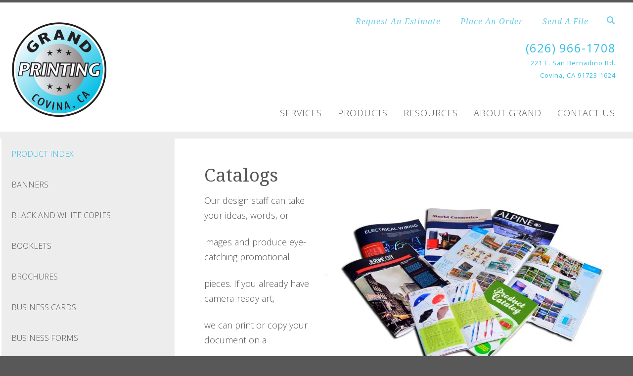

--- FILE ---
content_type: text/html; charset=UTF-8
request_url: https://www.grandprinting.net/products/products_services.html/title/catalogs
body_size: 7285
content:
<!DOCTYPE html>

<!--[if lt IE 9]><html lang="en" class="no-js lt-ie10 lt-ie9"><![endif]-->
<!--[if IE 9]><html lang="en" class="no-js is-ie9 lt-ie10"><![endif]-->
<!--[if gt IE 9]><!--><html lang="en" class="no-js"><!--<![endif]-->

<head>
  <title>Covina, CA, Signs, Banners, Decals|Grand Printing</title>
    <link rel="shortcut icon" href="https://cdn.firespring.com/images/bd984ecd-185f-4da1-966f-b0d5a06c5b76"/>


<!-- Meta tags -->
<meta charset="utf-8">
<meta name="viewport" content="width=device-width, initial-scale=1.0">




  <meta name="description" content="Grant Printing provides affordable, impactful banner options that will really make a splash.">

  <meta property="og:title" content="Covina, CA, Signs, Banners, Decals|Grand Printing">
  <meta property="og:url" content="https://www.grandprinting.net/products/products_services.html/title/catalogs">
  <meta property="og:type" content="website">
      <meta property="og:description" content="Grant Printing provides affordable, impactful banner options that will really make a splash.">
        <meta name="twitter:card" content="summary">
  <meta name="twitter:title" content="Covina, CA, Signs, Banners, Decals|Grand Printing">
      <meta name="twitter:description" content="Grant Printing provides affordable, impactful banner options that will really make a splash.">
    
  <link rel="stylesheet" href="//cdn.firespring.com/core/v2/css/stylesheet.1769784584.css">

<!-- CSS -->
      <link rel="stylesheet" href="//cdn.firespring.com/designs/pp_essence/css/design-1991.1769784584.css">
  
<!-- SlickSlider Assets -->
  
<!-- jQuery -->
<script nonce="6dd6ce42bab48bf436b88771a03a637e2014178a1ee72955265f6b59fc72d1ab" type="text/javascript">
  (function (window) {
    if (window.location !== window.top.location) {
      var handler = function () {
        window.top.location = window.location;
        return false;
      };
      window.onclick = handler;
      window.onkeypress = handler;
    }
  })(this);
</script>
  <script nonce="6dd6ce42bab48bf436b88771a03a637e2014178a1ee72955265f6b59fc72d1ab" src="//cdn.firespring.com/core/v2/js/jquery.1769784584.js"></script>

<!-- Clicky Analytics -->
    <script
    nonce="6dd6ce42bab48bf436b88771a03a637e2014178a1ee72955265f6b59fc72d1ab"
    type="text/javascript"
  >
    var firespring = { log: function () { return }, goal: function () { return } }
    var firespring_site_id = Number('117611');
    (function () {
      var s = document.createElement('script')
      s.type = 'text/javascript'
      s.async = true
      s.src = 'https://analytics.firespring.com/js';
      (document.getElementsByTagName('head')[0] || document.getElementsByTagName('body')[0]).appendChild(s)
    })()
  </script>
<!-- End Clicky Analytics --><!-- Google External Accounts -->
<script
  async
  nonce="6dd6ce42bab48bf436b88771a03a637e2014178a1ee72955265f6b59fc72d1ab"
  src="https://www.googletagmanager.com/gtag/js?id=G-NV9DHWKGC1"
></script>
<script nonce="6dd6ce42bab48bf436b88771a03a637e2014178a1ee72955265f6b59fc72d1ab">
  window.dataLayer = window.dataLayer || []

  function gtag () {dataLayer.push(arguments)}

  gtag('js', new Date())
    gtag('config', 'G-NV9DHWKGC1')
  </script>
<!-- End Google External Accounts -->

            
  

</head>

  <body class="internal ">

  
	<a class="hidden-visually skip-to-main" href="#main-content">Skip to main content</a>

      


<!-- BEGIN .site-container -->
<div class="site-container">

        <!-- BEGIN .site-canvas -->
        <div class="site-canvas">


          <!-- BEGIN header -->
          <header>
            <!-- BEGIN .wrap -->
            <div class="wrap">

             <!-- BEGIN nav-logo -->
                            <div class="nav-logo">

                 <a href="https://www.grandprinting.net/"><img alt="Grand Printing" title="logo"  src="https://cdn.firespring.com/images/816650e7-9f37-44b7-8e08-0a78cde95eb8.png"></a>

               </div>
                          <!-- END nav-logo -->

             <!-- BEGIN .topnav-container -->
             <div class="topnav-container">

              <!-- BEGIN .quicklinks-container -->
              <div class="quicklinks-container">

                                  <div class="content-block quicklinks-block">
  <div class="collection collection--list" id="content_476bbb1047e540187fa7e0ec4857c17a">

    

    <ul class="collection__items">

        
                        <li class="collection-item" id="content_476bbb1047e540187fa7e0ec4857c17a_item_11060794">
                                    <div class="collection-item__content">

          
                      <div class="collection-item-label"><a href="https://www.grandprinting.net/services/requestaquote.html"     itemprop="url">Request An Estimate</a></div>
          
          
        </div>
              </li>
                            <li class="collection-item" id="content_476bbb1047e540187fa7e0ec4857c17a_item_11060795">
                                    <div class="collection-item__content">

          
                      <div class="collection-item-label"><a href="https://www.grandprinting.net/services/order.html"     itemprop="url">Place An Order</a></div>
          
          
        </div>
              </li>
                            <li class="collection-item" id="content_476bbb1047e540187fa7e0ec4857c17a_item_11060796">
                                    <div class="collection-item__content">

          
                      <div class="collection-item-label"><a href="https://www.grandprinting.net/services/send_file.html"     itemprop="url">Send A File</a></div>
          
          
        </div>
              </li>
      
    </ul>

    </div>
</div>
                

                                  <!-- BEGIN .search-container -->
                  <div class="search-container">

                    <!-- BEGIN .search-toggle-containter -->
                    <div class="search-toggle">
                      <i class="fa fa-search"></i>
                    </div>
                    <!-- END .search-toggle-containter -->
                    <div class="content-block search-block">
  <div class="search-form search-form--73d069eab4df6d9f648811017f8f0057" role="search">

  <form class="form--inline form--inline--no-button" novalidate>
    <div class="form-row">
      <div class="form-row__controls">
        <input aria-label="Search our site" type="search" id="search-form__input--73d069eab4df6d9f648811017f8f0057" autocomplete="off">
      </div>
    </div>
  </form>

  <div id="search-form__results--73d069eab4df6d9f648811017f8f0057" class="search-form__results"></div>
    <script nonce="6dd6ce42bab48bf436b88771a03a637e2014178a1ee72955265f6b59fc72d1ab" type="text/javascript">
      var ss360Config = window.ss360Config || []
      var config = {
        style: {
          themeColor: '#333333',
          accentColor: "#000000",
          loaderType: 'circle'
        },
        searchBox: {
          selector: "#search-form__input--73d069eab4df6d9f648811017f8f0057"
        },
        tracking: {
          providers: []
        },
        siteId: "www.grandprinting.net",
        showErrors: false
      }
      if (!window.ss360Config[0]) {
        var stScript = document.createElement('script')
        stScript.type = 'text/javascript'
        stScript.async = true
        stScript.src = 'https://cdn.sitesearch360.com/v13/sitesearch360-v13.min.js'
        var entry = document.getElementsByTagName('script')[0]
        entry.parentNode.insertBefore(stScript, entry)
      }
      ss360Config.push(config)
    </script>
</div>
</div>

                  </div>
                  <!-- END .search-container -->
                  
                  <!-- BEGIN .mobile-toggle -->
                  <div class="mobile-toggle">
                    <i class='fa fa-bars'></i>
                  </div>
                  <!-- END .mobile-toggle -->
                </div>
                <!-- END .quicklinks-container -->

                
                                               <div class="content-block phone-block">
  <p><a href="tel:6269661708">(626) 966-1708</a></p>

<p style="font-size:.8em;line-height:2em;padding-top:2px;">221 E. San Bernadino Rd.<br />
Covina, CA 91723-1624</p>

<p> </p>
</div>
                
                <!-- BEGIN nav -->
                                                                                                                <nav class="nav dropdown" aria-label="Secondary">

    
    <ul class="nav__list nav-ul-0 nav">
      
    <li class="nav-level-0 nav__list--parent">
      <a href="https://www.grandprinting.net/services/">Services</a>

      
        <ul class="nav-ul-1">
           
    <li class="nav-level-1">
      <a href="https://www.grandprinting.net/services/">Request An Estimate</a>

      
    </li>


    <li class="nav-level-1">
      <a href="https://www.grandprinting.net/services/order.html">Place A New Order</a>

      
    </li>


    <li class="nav-level-1">
      <a href="https://www.grandprinting.net/services/send_file.html">Send A File</a>

      
    </li>


    <li class="nav-level-1">
      <a href="https://www.grandprinting.net/services/view_proof.html">View A Proof</a>

      
    </li>

        </ul>
      
    </li>


    <li class="nav-level-0 nav__list--parent nav__list--here">
      <a href="https://www.grandprinting.net/products/">Products</a>

      
        <ul class="nav-ul-1">
           
    <li class="nav-level-1 nav__list--here">
      <a href="https://www.grandprinting.net/products/">Product Index</a>

      
    </li>


    <li class="nav-level-1">
      <a href="https://www.grandprinting.net/products/banners.html">Banners</a>

      
    </li>


    <li class="nav-level-1">
      <a href="https://www.grandprinting.net/products/black-and-white-copies.html">Black and White Copies</a>

      
    </li>


    <li class="nav-level-1">
      <a href="https://www.grandprinting.net/products/booklets.html">Booklets</a>

      
    </li>


    <li class="nav-level-1">
      <a href="https://www.grandprinting.net/products/brochures.html">Brochures</a>

      
    </li>


    <li class="nav-level-1">
      <a href="https://www.grandprinting.net/products/business_cards.html">Business Cards</a>

      
    </li>


    <li class="nav-level-1">
      <a href="https://www.grandprinting.net/products/business_forms.html">Business Forms</a>

      
    </li>


    <li class="nav-level-1">
      <a href="https://www.grandprinting.net/products/invitationsandannouncements.html">Invitations and Announcements</a>

      
    </li>


    <li class="nav-level-1">
      <a href="https://www.grandprinting.net/products/color-copies.html">Color Copies</a>

      
    </li>


    <li class="nav-level-1">
      <a href="https://www.grandprinting.net/products/graphic_design.html">Graphic Design</a>

      
    </li>


    <li class="nav-level-1">
      <a href="https://www.grandprinting.net/products/newsletters.html">Newsletters</a>

      
    </li>


    <li class="nav-level-1">
      <a href="https://www.grandprinting.net/products/presentationfolders.html">Presentation Folders</a>

      
    </li>

        </ul>
      
    </li>


    <li class="nav-level-0 nav__list--parent">
      <a href="https://www.grandprinting.net/resources/">Resources</a>

      
        <ul class="nav-ul-1">
           
    <li class="nav-level-1">
      <a href="https://www.grandprinting.net/resources/">Introduction</a>

      
    </li>


    <li class="nav-level-1">
      <a href="https://www.grandprinting.net/resources/faqs.html">Frequently Asked Questions</a>

      
    </li>


    <li class="nav-level-1">
      <a href="https://www.grandprinting.net/resources/glossary.html">Glossary Of Terms</a>

      
    </li>


    <li class="nav-level-1">
      <a href="https://www.grandprinting.net/resources/news_archive.html">News Archive</a>

      
    </li>

        </ul>
      
    </li>


    <li class="nav-level-0 nav__list--parent">
      <a href="https://www.grandprinting.net/about_grand/">About Grand </a>

      
        <ul class="nav-ul-1">
           
    <li class="nav-level-1">
      <a href="https://www.grandprinting.net/about_grand/culture.html">Company Culture</a>

      
    </li>


    <li class="nav-level-1">
      <a href="https://www.grandprinting.net/about_grand/employees.html">Our Staff</a>

      
    </li>


    <li class="nav-level-1">
      <a href="https://www.grandprinting.net/about_grand/departments.html">Departments</a>

      
    </li>


    <li class="nav-level-1">
      <a href="https://www.grandprinting.net/about_grand/employment.html">Employment Opportunities</a>

      
    </li>


    <li class="nav-level-1">
      <a href="https://www.grandprinting.net/about_grand/locations.html">Locations &amp; Hours</a>

      
    </li>


    <li class="nav-level-1">
      <a href="https://www.grandprinting.net/about_grand/equipment.html">Equipment</a>

      
    </li>


    <li class="nav-level-1">
      <a href="https://www.grandprinting.net/about_grand/carshow.html">Hot Rod and Music Festival</a>

      
    </li>

        </ul>
      
    </li>


    <li class="nav-level-0">
      <a href="https://www.grandprinting.net/contact.html">Contact Us</a>

      
    </li>

    </ul>

    
  </nav>


                                              <!-- END nav -->

                    </div>
                    <!-- END .topnav-container -->
                  </div>
                  <!-- END .wrap -->
                </header>
  <!-- END header -->
  
  
    
      
      
      <!-- BEGIN .masthead-container -->
      <div class="masthead-container has-bg no-masthead">
        <!-- BEGIN .wrap -->
        <div class="wrap">

          
        </div>
        <!-- END .wrap -->
      </div>
      <!-- END .masthead-container -->


      <main>
        <!-- BEGIN .wrap -->
        <div class="wrap">

                      <!-- BEGIN .sidebar-container -->
            <div class="sidebar-container">




                             <div class="subnav-toggle subnav-open">
                Menu <i class="fa fa-caret-down"></i>
              </div>
              <!-- BEGIN nav -->
                                                                                             <nav class="nav nav subnav accordian" aria-label="Secondary">

    
    <ul class="nav__list nav-ul-0 nav">
      
    <li class="nav-level-0 nav__list--here">
      <a href="https://www.grandprinting.net/products/">Product Index</a>

      
    </li>


    <li class="nav-level-0">
      <a href="https://www.grandprinting.net/products/banners.html">Banners</a>

      
    </li>


    <li class="nav-level-0">
      <a href="https://www.grandprinting.net/products/black-and-white-copies.html">Black and White Copies</a>

      
    </li>


    <li class="nav-level-0">
      <a href="https://www.grandprinting.net/products/booklets.html">Booklets</a>

      
    </li>


    <li class="nav-level-0">
      <a href="https://www.grandprinting.net/products/brochures.html">Brochures</a>

      
    </li>


    <li class="nav-level-0">
      <a href="https://www.grandprinting.net/products/business_cards.html">Business Cards</a>

      
    </li>


    <li class="nav-level-0">
      <a href="https://www.grandprinting.net/products/business_forms.html">Business Forms</a>

      
    </li>


    <li class="nav-level-0">
      <a href="https://www.grandprinting.net/products/invitationsandannouncements.html">Invitations and Announcements</a>

      
    </li>


    <li class="nav-level-0">
      <a href="https://www.grandprinting.net/products/color-copies.html">Color Copies</a>

      
    </li>


    <li class="nav-level-0">
      <a href="https://www.grandprinting.net/products/graphic_design.html">Graphic Design</a>

      
    </li>


    <li class="nav-level-0">
      <a href="https://www.grandprinting.net/products/newsletters.html">Newsletters</a>

      
    </li>


    <li class="nav-level-0">
      <a href="https://www.grandprinting.net/products/presentationfolders.html">Presentation Folders</a>

      
    </li>

    </ul>

    
  </nav>


                                  <!-- END nav -->


              



                   

                </div>
                <!-- END .sidebar-container -->



              
              <!-- BEGIN .primary-container -->
              <div id="main-content" class="primary-container" data-search-indexed="true">
               
                                 <div class="collection" id="content_6d6600125b076f0bb96bfc4e4e22df29">
            <div class="collection-item collection-item--details collection-item--has-image" id="content_6d6600125b076f0bb96bfc4e4e22df29_item_11059186">
        <div class="collection-item__content clearfix">
                  <div class="collection-item-label">
          <h2>Catalogs</h2>
        </div>
      
      <div id="content_b6b60116674810d78d51dfb9d95e295b_image_item_11059186"  class="collection-item-image image sb-float-right" style="max-width: 600px; background-color: #ffffff;">
    
    <img
        loading="lazy"
        width="600"
        height="397"
        alt="Catalogs"
        src="https://cdn.firespring.com/images/c4b610f1-4883-4c04-a445-60de9d018b20.jpg" style="border-color: #ffffff;"
        srcset="https://cdn.firespring.com/images/c4b610f1-4883-4c04-a445-60de9d018b20.jpg 600w"
        itemprop="image"
                    >
    

          </div>

              <div class="collection-item-details"><p>Our design staff can take your ideas, words, or</p>

<p>images and produce eye-catching promotional</p>

<p>pieces. If you already have camera-ready art,</p>

<p>we can print or copy your document on a</p>

<p>variety of stocks.</p></div>
      
    </div>
  </div>

  <div class="collection__return">
    <a href="https://www.grandprinting.net/products/products_services.html" class="nav-return">Return To List</a>
  </div>

</div>

                                               <div class="clearfix"></div>



                 

              </div>
              <!-- END .primary-container -->
            </div> <!-- end .wrap -->
          </main><!-- end main -->
          
        
      <!-- BEGIN footer -->
<footer>
  <!-- BEGIN .wrap -->
  <div class="wrap">

    <!-- BEGIN .footer-row-container -->
    <div class="footer-row-container">


      <!-- BEGIN footer-logo -->
              <!-- BEGIN .col footer-logo -->
        <div class="col footer-logo">

          <a href="https://www.grandprinting.net/"><img alt="Grand Printing" title="logo" src="https://cdn.firespring.com/images/816650e7-9f37-44b7-8e08-0a78cde95eb8.png"></a>

        </div>
        <!-- END .col footer-logo -->
            <!-- END footer-logo -->



      <!-- BEGIN .locations-container -->
      <div class="locations-container">

        <!-- BEGIN .content-block powered-by-block -->
                  <div class="content-block footer-locations-headline-block">
  <h4>Visit Us!</h4>
</div>
                <!-- END .content-block powered-by-block -->


       <div class="locations-hours locations-hours--variable">

  <div class="location location--1" itemscope itemtype="https://schema.org/Organization">

              
    <div class="location__info">

              
          <div class="location__address" itemprop="address" itemscope itemtype="https://schema.org/PostalAddress">

                          
                <div class="location-address location-address--1" itemprop="streetAddress">
                  221 E. San Bernadino Rd.
                </div>

                                        
                <div class="location-address location-address--2" itemprop="streetAddress">
                  Covina, CA  91723-1624
                </div>

                                                                  
                <div class="location-address location-address--4" itemprop="streetAddress">
                  Between Citrus &amp; Barranca
                </div>

                          
          </div>

              
              
          <div class="location__phone">

                          
                <div class="location-phone location-phone--1">
                                      <span class="label">Phone:</span>
                                    <span class="value" itemprop="telephone" content="6269661708"><a
                        href="tel:6269661708">(626) 966-1708</a></span>
                </div>

                          
          </div>

              
              
          <div class="location__links">
            <div class="location-links-email">
                                              <span class="value"><a href="https://www.grandprinting.net/contact.html">customerservice@grandprinting.net</a></span>
                          </div>
          </div>

              
              
          <div class="location__hours">
            <p>Monday thru Friday  8am-4pm  (pst)</p>
          </div>

              
    </div>
  </div>


</div>     </div>
     <!-- END .locations-container -->

     <!-- BEGIN .content-block email-marketing-block -->
         <!-- END .content-block email-marketing-block -->


    <!-- BEGIN .links-container -->
    <div class="links-container">



              <div class="content-block footer-links-block">
  <h4>Explore</h4>

        <div class="collection collection--list" id="content_036c47f91667263cdf6c855120f424dc">

    

    <ul class="collection__items">

        
                        <li class="collection-item" id="content_036c47f91667263cdf6c855120f424dc_item_10254143">
                                    <div class="collection-item__content">

          
                      <div class="collection-item-label"><a href="https://www.grandprinting.net/services/requestaquote.html"     itemprop="url">Services</a></div>
          
          
        </div>
              </li>
                            <li class="collection-item" id="content_036c47f91667263cdf6c855120f424dc_item_10254145">
                                    <div class="collection-item__content">

          
                      <div class="collection-item-label"><a href="https://www.grandprinting.net/products/products_services.html"     itemprop="url">Products</a></div>
          
          
        </div>
              </li>
                            <li class="collection-item" id="content_036c47f91667263cdf6c855120f424dc_item_10254146">
                                    <div class="collection-item__content">

          
                      <div class="collection-item-label"><a href="https://www.grandprinting.net/resources/index.html"     itemprop="url">Resources</a></div>
          
          
        </div>
              </li>
                            <li class="collection-item" id="content_036c47f91667263cdf6c855120f424dc_item_10254147">
                                    <div class="collection-item__content">

          
                      <div class="collection-item-label"><a href="https://www.grandprinting.net/about_grand/index.html"     itemprop="url">About Grand</a></div>
          
          
        </div>
              </li>
                            <li class="collection-item" id="content_036c47f91667263cdf6c855120f424dc_item_10254151">
                                    <div class="collection-item__content">

          
                      <div class="collection-item-label"><a href="https://www.grandprinting.net/contact.html"     itemprop="url">Contact Us</a></div>
          
          
        </div>
              </li>
      
    </ul>

    </div>
</div>
      


              <div class="content-block social-media-block">
  <div class="collection collection--list" id="content_ea277ae1b0cc14bd1d61c5582ce2a2a8">

    

    <ul class="collection__items">

        
                                      <li class="collection-item collection-item--has-image" id="content_ea277ae1b0cc14bd1d61c5582ce2a2a8_item_9337688">
                                    <div class="collection-item__content clearfix">

                      <div id="content_b6b60116674810d78d51dfb9d95e295b_image_item_9337688"  class="collection-item-image image" style="max-width: 31px;">
    <a href="https://www.facebook.com/Grand-Printing-396102041205015/" target="_blank" rel="noopener noreferrer "    itemprop="url">
    <img
        loading="lazy"
        width="31"
        height="30"
        alt="Facebook"
        src="https://cdn.firespring.com/images/ab33b609-82b6-4af3-a718-080baddfe6ef.png"
        srcset="https://cdn.firespring.com/images/ab33b609-82b6-4af3-a718-080baddfe6ef.png 31w"
        itemprop="image"
                    >
    </a>

          </div>
          
                      <div class="collection-item-label"><a href="https://www.facebook.com/Grand-Printing-396102041205015/" target="_blank" rel="noopener noreferrer "    itemprop="url">Facebook</a></div>
          
          
        </div>
              </li>
                                          <li class="collection-item collection-item--has-image" id="content_ea277ae1b0cc14bd1d61c5582ce2a2a8_item_9337691">
                                    <div class="collection-item__content clearfix">

                      <div id="content_b6b60116674810d78d51dfb9d95e295b_image_item_9337691"  class="collection-item-image image" style="max-width: 31px;">
    <a href="https://twitter.com/grand_printing?lang=en" target="_blank" rel="noopener noreferrer "    itemprop="url">
    <img
        loading="lazy"
        width="31"
        height="30"
        alt="Twitter"
        src="https://cdn.firespring.com/images/0b7f5e55-6666-4793-96ff-f90ce0c61088.png"
        srcset="https://cdn.firespring.com/images/0b7f5e55-6666-4793-96ff-f90ce0c61088.png 31w"
        itemprop="image"
                    >
    </a>

          </div>
          
                      <div class="collection-item-label"><a href="https://twitter.com/grand_printing?lang=en" target="_blank" rel="noopener noreferrer "    itemprop="url">Twitter</a></div>
          
          
        </div>
              </li>
                                          <li class="collection-item collection-item--has-image" id="content_ea277ae1b0cc14bd1d61c5582ce2a2a8_item_11090259">
                                    <div class="collection-item__content clearfix">

                      <div id="content_b6b60116674810d78d51dfb9d95e295b_image_item_11090259"  class="collection-item-image image" style="max-width: 30px;">
    <a href="https://www.instagram.com/grandprintingusa/" target="_blank" rel="noopener noreferrer "    itemprop="url">
    <img
        loading="lazy"
        width="30"
        height="30"
        alt="Instagram"
        src="https://cdn.firespring.com/images/0bf22515-0c90-44a6-86af-4e1fe24ed811.png"
        srcset="https://cdn.firespring.com/images/0bf22515-0c90-44a6-86af-4e1fe24ed811.png 30w"
        itemprop="image"
                    >
    </a>

          </div>
          
          
          
        </div>
              </li>
      
    </ul>

    </div>
</div>
      

    </div>
    <!-- END .links-container -->

  </div>
  <!-- END .footer-row-container -->

  <!-- BEGIN .footer-row-container -->
  <div class="footer-row-container">

    <!-- BEGIN .copyright-container -->
    <div class="copyright-container">
     <p>&copy; Grand Printing 2026 </p>

     <!-- BEGIN .content-block powered-by-block -->
            <div class="content-block powered-by-block">
  <p>Powered by <a href="http://printerpresence.com/poweredby" target="_blank" rel="noopener noreferrer">PrinterPresence</a></p>
</div>
          <!-- END .content-block powered-by-block -->

   </div>
   <!-- END .copyright-container -->

   
   <!-- BEGIN .pp-tc-container -->
   <div class="pp-tc-container">
          <div class="content-block sitemap-block">
  <div class="collection collection--list" id="content_ee33e03a7f117b23b5d79097460151bb">

    

    <ul class="collection__items">

        
                        <li class="collection-item" id="content_ee33e03a7f117b23b5d79097460151bb_item_9337687">
                                    <div class="collection-item__content">

          
                      <div class="collection-item-label"><a href="https://www.grandprinting.net/search.html"     itemprop="url">Site Map</a></div>
          
          
        </div>
              </li>
      
    </ul>

    </div>
</div>
            </div>
  <!-- END .pp-tc-container -->
</div>
<!-- END .footer-row-container -->

</div>
<!-- END .wrap -->
</footer>
<!-- END footer -->



</div>
<!-- END .site-canvas -->
<!-- BEGIN .site-menu -->
<div class="site-menu">
  <!-- BEGIN .mobile-toggle -->
  <div class="mobile-toggle">
    <i class='fa fa-times'></i>
  </div>
  <!-- END .mobile-toggle -->
  <!-- BEGIN nav -->
                                          <nav class="nav  accordian mobile" aria-label="Secondary">

    
    <ul class="nav__list nav-ul-0 nav">
      
    <li class="nav-level-0 nav__list--parent">
      <a href="https://www.grandprinting.net/services/">Services</a>

      
        <ul class="nav-ul-1">
           
    <li class="nav-level-1">
      <a href="https://www.grandprinting.net/services/">Request An Estimate</a>

      
    </li>


    <li class="nav-level-1">
      <a href="https://www.grandprinting.net/services/order.html">Place A New Order</a>

      
    </li>


    <li class="nav-level-1">
      <a href="https://www.grandprinting.net/services/send_file.html">Send A File</a>

      
    </li>


    <li class="nav-level-1">
      <a href="https://www.grandprinting.net/services/view_proof.html">View A Proof</a>

      
    </li>

        </ul>
      
    </li>


    <li class="nav-level-0 nav__list--parent nav__list--here">
      <a href="https://www.grandprinting.net/products/">Products</a>

      
        <ul class="nav-ul-1">
           
    <li class="nav-level-1 nav__list--here">
      <a href="https://www.grandprinting.net/products/">Product Index</a>

      
    </li>


    <li class="nav-level-1">
      <a href="https://www.grandprinting.net/products/banners.html">Banners</a>

      
    </li>


    <li class="nav-level-1">
      <a href="https://www.grandprinting.net/products/black-and-white-copies.html">Black and White Copies</a>

      
    </li>


    <li class="nav-level-1">
      <a href="https://www.grandprinting.net/products/booklets.html">Booklets</a>

      
    </li>


    <li class="nav-level-1">
      <a href="https://www.grandprinting.net/products/brochures.html">Brochures</a>

      
    </li>


    <li class="nav-level-1">
      <a href="https://www.grandprinting.net/products/business_cards.html">Business Cards</a>

      
    </li>


    <li class="nav-level-1">
      <a href="https://www.grandprinting.net/products/business_forms.html">Business Forms</a>

      
    </li>


    <li class="nav-level-1">
      <a href="https://www.grandprinting.net/products/invitationsandannouncements.html">Invitations and Announcements</a>

      
    </li>


    <li class="nav-level-1">
      <a href="https://www.grandprinting.net/products/color-copies.html">Color Copies</a>

      
    </li>


    <li class="nav-level-1">
      <a href="https://www.grandprinting.net/products/graphic_design.html">Graphic Design</a>

      
    </li>


    <li class="nav-level-1">
      <a href="https://www.grandprinting.net/products/newsletters.html">Newsletters</a>

      
    </li>


    <li class="nav-level-1">
      <a href="https://www.grandprinting.net/products/presentationfolders.html">Presentation Folders</a>

      
    </li>

        </ul>
      
    </li>


    <li class="nav-level-0 nav__list--parent">
      <a href="https://www.grandprinting.net/resources/">Resources</a>

      
        <ul class="nav-ul-1">
           
    <li class="nav-level-1">
      <a href="https://www.grandprinting.net/resources/">Introduction</a>

      
    </li>


    <li class="nav-level-1">
      <a href="https://www.grandprinting.net/resources/faqs.html">Frequently Asked Questions</a>

      
    </li>


    <li class="nav-level-1">
      <a href="https://www.grandprinting.net/resources/glossary.html">Glossary Of Terms</a>

      
    </li>


    <li class="nav-level-1">
      <a href="https://www.grandprinting.net/resources/news_archive.html">News Archive</a>

      
    </li>

        </ul>
      
    </li>


    <li class="nav-level-0 nav__list--parent">
      <a href="https://www.grandprinting.net/about_grand/">About Grand </a>

      
        <ul class="nav-ul-1">
           
    <li class="nav-level-1">
      <a href="https://www.grandprinting.net/about_grand/culture.html">Company Culture</a>

      
    </li>


    <li class="nav-level-1">
      <a href="https://www.grandprinting.net/about_grand/employees.html">Our Staff</a>

      
    </li>


    <li class="nav-level-1">
      <a href="https://www.grandprinting.net/about_grand/departments.html">Departments</a>

      
    </li>


    <li class="nav-level-1">
      <a href="https://www.grandprinting.net/about_grand/employment.html">Employment Opportunities</a>

      
    </li>


    <li class="nav-level-1">
      <a href="https://www.grandprinting.net/about_grand/locations.html">Locations &amp; Hours</a>

      
    </li>


    <li class="nav-level-1">
      <a href="https://www.grandprinting.net/about_grand/equipment.html">Equipment</a>

      
    </li>


    <li class="nav-level-1">
      <a href="https://www.grandprinting.net/about_grand/carshow.html">Hot Rod and Music Festival</a>

      
    </li>

        </ul>
      
    </li>


    <li class="nav-level-0">
      <a href="https://www.grandprinting.net/contact.html">Contact Us</a>

      
    </li>

    </ul>

    
  </nav>


                  <!-- END nav -->

                  <div class="content-block quicklinks-block">
  <div class="collection collection--list" id="content_476bbb1047e540187fa7e0ec4857c17a">

    

    <ul class="collection__items">

        
                        <li class="collection-item" id="content_476bbb1047e540187fa7e0ec4857c17a_item_11060794">
                                    <div class="collection-item__content">

          
                      <div class="collection-item-label"><a href="https://www.grandprinting.net/services/requestaquote.html"     itemprop="url">Request An Estimate</a></div>
          
          
        </div>
              </li>
                            <li class="collection-item" id="content_476bbb1047e540187fa7e0ec4857c17a_item_11060795">
                                    <div class="collection-item__content">

          
                      <div class="collection-item-label"><a href="https://www.grandprinting.net/services/order.html"     itemprop="url">Place An Order</a></div>
          
          
        </div>
              </li>
                            <li class="collection-item" id="content_476bbb1047e540187fa7e0ec4857c17a_item_11060796">
                                    <div class="collection-item__content">

          
                      <div class="collection-item-label"><a href="https://www.grandprinting.net/services/send_file.html"     itemprop="url">Send A File</a></div>
          
          
        </div>
              </li>
      
    </ul>

    </div>
</div>
        
      </div>
      <!-- END .site-menu -->
</div>
<!-- END .site-container -->
  


  



  <script nonce="6dd6ce42bab48bf436b88771a03a637e2014178a1ee72955265f6b59fc72d1ab" src="//cdn.firespring.com/core/v2/js/footer_scripts.1769784584.js"></script>

<script nonce="6dd6ce42bab48bf436b88771a03a637e2014178a1ee72955265f6b59fc72d1ab">
  (function(h,o,u,n,d) {
    h=h[d]=h[d]||{q:[],onReady:function(c){h.q.push(c)}}
    d=o.createElement(u);d.async=1;d.src=n
    n=o.getElementsByTagName(u)[0];n.parentNode.insertBefore(d,n)
  })(window,document,'script','https://www.datadoghq-browser-agent.com/us1/v6/datadog-rum.js','DD_RUM')

  // regex patterns to identify known bot instances:
  let botPattern = "(googlebot\/|bot|Googlebot-Mobile|Googlebot-Image|Google favicon|Mediapartners-Google|bingbot|slurp|java|wget|curl|Commons-HttpClient|Python-urllib|libwww|httpunit|nutch|phpcrawl|msnbot|jyxobot|FAST-WebCrawler|FAST Enterprise Crawler|biglotron|teoma|convera|seekbot|gigablast|exabot|ngbot|ia_archiver|GingerCrawler|webmon |httrack|webcrawler|grub.org|UsineNouvelleCrawler|antibot|netresearchserver|speedy|fluffy|bibnum.bnf|findlink|msrbot|panscient|yacybot|AISearchBot|IOI|ips-agent|tagoobot|MJ12bot|dotbot|woriobot|yanga|buzzbot|mlbot|yandexbot|purebot|Linguee Bot|Voyager|CyberPatrol|voilabot|baiduspider|citeseerxbot|spbot|twengabot|postrank|turnitinbot|scribdbot|page2rss|sitebot|linkdex|Adidxbot|blekkobot|ezooms|dotbot|Mail.RU_Bot|discobot|heritrix|findthatfile|europarchive.org|NerdByNature.Bot|sistrix crawler|ahrefsbot|Aboundex|domaincrawler|wbsearchbot|summify|ccbot|edisterbot|seznambot|ec2linkfinder|gslfbot|aihitbot|intelium_bot|facebookexternalhit|yeti|RetrevoPageAnalyzer|lb-spider|sogou|lssbot|careerbot|wotbox|wocbot|ichiro|DuckDuckBot|lssrocketcrawler|drupact|webcompanycrawler|acoonbot|openindexspider|gnam gnam spider|web-archive-net.com.bot|backlinkcrawler|coccoc|integromedb|content crawler spider|toplistbot|seokicks-robot|it2media-domain-crawler|ip-web-crawler.com|siteexplorer.info|elisabot|proximic|changedetection|blexbot|arabot|WeSEE:Search|niki-bot|CrystalSemanticsBot|rogerbot|360Spider|psbot|InterfaxScanBot|Lipperhey SEO Service|CC Metadata Scaper|g00g1e.net|GrapeshotCrawler|urlappendbot|brainobot|fr-crawler|binlar|SimpleCrawler|Livelapbot|Twitterbot|cXensebot|smtbot|bnf.fr_bot|A6-Indexer|ADmantX|Facebot|Twitterbot|OrangeBot|memorybot|AdvBot|MegaIndex|SemanticScholarBot|ltx71|nerdybot|xovibot|BUbiNG|Qwantify|archive.org_bot|Applebot|TweetmemeBot|crawler4j|findxbot|SemrushBot|yoozBot|lipperhey|y!j-asr|Domain Re-Animator Bot|AddThis)";

  let regex = new RegExp(botPattern, 'i');

  // define var conditionalSampleRate as 0 if the userAgent matches a pattern in botPatterns
  // otherwise, define conditionalSampleRate as 100
  let conditionalSampleRate = regex.test(navigator.userAgent) ? 0 : 10;
  window.DD_RUM.onReady(function() {
    window.DD_RUM.init({
      applicationId: 'a1c5469d-ab6f-4740-b889-5955b6c24e72',
      clientToken: 'pub9ae25d27d775da672cae8a79ec522337',
      site: 'datadoghq.com',
      service: 'fdp',
      env: 'production',
      sessionSampleRate: conditionalSampleRate,
      sessionReplaySampleRate: 0,
      defaultPrivacyLevel: 'mask',
      trackUserInteractions: true,
      trackResources: true,
      trackLongTasks: 1,
      traceContextInjection: 'sampled'
    });
  });
</script>

  <script nonce="6dd6ce42bab48bf436b88771a03a637e2014178a1ee72955265f6b59fc72d1ab" src="https://cdn.firespring.com/core/v2/js/fireSlider/velocity.min.js"></script>
  <script nonce="6dd6ce42bab48bf436b88771a03a637e2014178a1ee72955265f6b59fc72d1ab" src="https://cdn.firespring.com/core/v2/js/fireSlider/jquery.fireSlider.velocity.js"></script>
        <script type="application/javascript" nonce="6dd6ce42bab48bf436b88771a03a637e2014178a1ee72955265f6b59fc72d1ab">
      $(document).ready(() => {
        var noneEffect = function(element, options) {
          element.velocity({translateX: [(options.nextPos + '%'), (options.currPos + '%')]}, {duration: 0, queue: options.effect, easing: [0]});
        }
        fireSlider.prototype.Effects.register('none', noneEffect);
      })
    </script>
  

  <noscript><p><img
        alt="Firespring Analytics"
        width="1"
        height="1"
        src="https://analytics.firespring.com//117611.gif"
      /></p></noscript>
            <script nonce="6dd6ce42bab48bf436b88771a03a637e2014178a1ee72955265f6b59fc72d1ab" src="//cdn.firespring.com/designs/pp_essence/js/8247b22743a1ed8d863be45f83512742ead5361f.1769784584.js" type="text/javascript"></script>
        </body>


</html>

--- FILE ---
content_type: text/css
request_url: https://cdn.firespring.com/designs/pp_essence/css/design-1991.1769784584.css
body_size: 11797
content:
@import url(https://fonts.googleapis.com/css?family=Noto+Serif:400,400italic,700,700italic|Open+Sans:400,300,300italic,400italic,600,600italic,700,700italic);body{background:#585858;margin:0;padding:0;text-rendering:optimizeLegibility;font-family:"Open Sans",sans-serif;font-weight:400;font-size:16px;color:#585858;line-height:1.4}.container{padding-top:60px;padding-bottom:60px}.container+*{margin-top:0}.wrap{margin:0 auto;max-width:1275px}@media only screen and (min-width:801px){.row{max-width:1000px}}@media only screen and (min-width:1025px){.row{max-width:1200px}}@media only screen and (min-width:1441px){.row{max-width:1400px}}.hidden-visually.skip-to-main{position:absolute;clip:rect(0 0 0 0);border:0;height:1px;margin:-1px;overflow:hidden;padding:0;width:1px;white-space:nowrap}.hidden-visually.skip-to-main:focus{clip:auto;left:3px;top:8px;width:auto;height:auto;margin:0;padding:12px 30px;background:#26c4d2;box-shadow:inset 0 0 0 2px #26c4d2;color:#000;text-align:center;font-weight:lighter;text-transform:uppercase;font-size:16px;z-index:9000}.hidden-visually.skip-to-main:focus:hover{background:#fff;color:#000}em,i{font-style:italic;line-height:inherit}b,strong{font-weight:700;line-height:inherit}small{font-size:60%;line-height:inherit}a,a:link,a:visited{color:#26c4d2;text-decoration:none;transition:all .3s ease}a:active,a:hover,a:link:active,a:link:hover,a:visited:active,a:visited:hover{color:#b6b6b6;text-decoration:none}p{font-family:inherit;font-weight:inherit;font-size:inherit;line-height:1.4;margin-bottom:18px}h1,h2,h3,h4,h5,h6{font-family:"Noto Serif",serif;font-weight:lighter;color:#585858;margin-top:3.2px;margin-bottom:8px;line-height:1.6}h1{font-size:44px}@media only screen and (max-width:640px){h1{font-size:44px}}h2{font-size:37px}@media only screen and (max-width:640px){h2{font-size:37px}}h3{font-size:24px;color:#b6b6b6;text-transform:uppercase;font-family:"Open Sans",sans-serif;font-weight:lighter;line-height:1;letter-spacing:2px}@media only screen and (max-width:640px){h3{font-size:24px}}h4{font-size:23px}@media only screen and (max-width:640px){h4{font-size:23px}}h5{font-size:18px}@media only screen and (max-width:640px){h5{font-size:18px}}h6{font-size:16px}@media only screen and (max-width:640px){h6{font-size:16px}}hr{border-top:solid #ededed}input[type=color],input[type=date],input[type=datetime-local],input[type=datetime],input[type=email],input[type=month],input[type=number],input[type=password],input[type=tel],input[type=text],input[type=time],input[type=url],input[type=week],textarea{display:block;-webkit-appearance:none;width:100%;height:3rem;border-radius:0;background-color:#fff;font-family:inherit;border:2px solid #ededed;box-shadow:none;color:#585858;font-size:.875rem;padding-right:.5rem;padding-left:.5rem}.shopping-cart-action.shopping-cart-action--continue-shopping .button,.shopping-cart-action.shopping-cart-action--continue-shopping .button:hover,.shopping-cart-action.shopping-cart-action--continue-shopping .button:link,button,html input[type=button],input[type=reset],input[type=submit]{cursor:pointer;box-shadow:inset 0 0 0 2px #26c4d2;color:#fff;background:#26c4d2;width:auto;margin-top:0;padding:12px 30px;position:relative;box-sizing:border-box;display:flex;align-items:center;justify-content:center;transition:all .5s ease;border-radius:0;font-style:normal;font-weight:lighter;text-transform:uppercase;border:0;font-size:14px;letter-spacing:1px;word-break:break-word}.shopping-cart-action.shopping-cart-action--continue-shopping .button:hover,.shopping-cart-action.shopping-cart-action--continue-shopping .button:hover:hover,.shopping-cart-action.shopping-cart-action--continue-shopping .button:link:hover,button:hover,html input[type=button]:hover,input[type=reset]:hover,input[type=submit]:hover{background:#fff;color:#26c4d2}select{width:100%;height:3rem;border-radius:0;font-family:inherit;border:2px solid #ededed;white-space:nowrap;background-color:#fff;background-image:none;padding:.3125rem;text-transform:uppercase;font-weight:lighter}.form-row{margin:0 0 1rem}::-webkit-input-placeholder{color:#585858;font-size:14px;font-weight:lighter;text-transform:uppercase}:-moz-placeholder{color:#585858;font-size:14px;font-weight:lighter;text-transform:uppercase}::-moz-placeholder{color:#585858;font-size:14px;font-weight:lighter;text-transform:uppercase}:-ms-input-placeholder{color:#585858;font-size:14px;font-weight:lighter;text-transform:uppercase}::-ms-input-placeholder{color:#585858;font-size:14px;font-weight:lighter;text-transform:uppercase}:-moz-placeholder-shown{color:#585858;font-size:14px;font-weight:lighter;text-transform:uppercase}:placeholder-shown{color:#585858;font-size:14px;font-weight:lighter;text-transform:uppercase}button:hover,html input[type=button]:hover,input[type=reset]:hover,input[type=submit]:hover{background:rgba(0,0,0,0);color:#26c4d2}.spotlight--list ul,.spotlight--random ul{height:525px}@media only screen and (max-width:800px){.spotlight--list ul,.spotlight--random ul{height:430px}}@media only screen and (max-width:640px){.spotlight--list ul,.spotlight--random ul{height:400px}}.spotlight--list li,.spotlight--random li{opacity:1;position:relative;height:100%}.spotlight--list li::before,.spotlight--random li::before{content:"";height:100%;display:block;background:rgba(88,88,88,.3);position:absolute;top:0;left:0;right:0}.spotlight--list .spotlight-image,.spotlight--random .spotlight-image{display:none}.spotlight--list .spotlight-overlay,.spotlight--random .spotlight-overlay{display:flex;flex-direction:column;justify-content:center;align-items:center;height:525px}@media only screen and (max-width:800px){.spotlight--list .spotlight-overlay,.spotlight--random .spotlight-overlay{height:430px}}@media only screen and (max-width:640px){.spotlight--list .spotlight-overlay,.spotlight--random .spotlight-overlay{height:400px}}.spotlight--list .spotlight-overlay .spotlight-text,.spotlight--random .spotlight-overlay .spotlight-text{color:#fff;max-width:90%}.spotlight--list .spotlight-overlay .spotlight-text .spotlight-text__title,.spotlight--random .spotlight-overlay .spotlight-text .spotlight-text__title{font-family:"Noto Serif",serif;font-size:86px;font-weight:lighter;max-width:100%;width:850px;text-align:center;line-height:1.2}@media only screen and (max-width:1024px){.spotlight--list .spotlight-overlay .spotlight-text .spotlight-text__title,.spotlight--random .spotlight-overlay .spotlight-text .spotlight-text__title{font-size:72px}}@media only screen and (max-width:800px){.spotlight--list .spotlight-overlay .spotlight-text .spotlight-text__title,.spotlight--random .spotlight-overlay .spotlight-text .spotlight-text__title{font-size:56px}}@media only screen and (max-width:640px){.spotlight--list .spotlight-overlay .spotlight-text .spotlight-text__title,.spotlight--random .spotlight-overlay .spotlight-text .spotlight-text__title{font-size:36px}}.spotlight--list .spotlight-overlay .spotlight-text .spotlight-text__content,.spotlight--random .spotlight-overlay .spotlight-text .spotlight-text__content{text-transform:uppercase;font-weight:lighter;font-size:22px;letter-spacing:1px;margin:5px 0;max-width:100%;width:850px;text-align:center}@media only screen and (max-width:1024px){.spotlight--list .spotlight-overlay .spotlight-text .spotlight-text__content,.spotlight--random .spotlight-overlay .spotlight-text .spotlight-text__content{font-size:22px}}@media only screen and (max-width:800px){.spotlight--list .spotlight-overlay .spotlight-text .spotlight-text__content,.spotlight--random .spotlight-overlay .spotlight-text .spotlight-text__content{font-size:18px;padding:0 16px}}@media only screen and (max-width:640px){.spotlight--list .spotlight-overlay .spotlight-text .spotlight-text__content,.spotlight--random .spotlight-overlay .spotlight-text .spotlight-text__content{font-size:16px}}.spotlight--list .spotlight-overlay .spotlight-button,.spotlight--random .spotlight-overlay .spotlight-button{box-shadow:inset 0 0 0 2px #26c4d2;margin:15px 16px 0;color:#fff;font-size:22px;background:#26c4d2;font-style:italic;height:62px;padding:10px 30px;position:relative;box-sizing:border-box;display:flex;align-items:center;justify-content:center;transition:all .5s ease}.spotlight--list .spotlight-overlay .spotlight-button::after,.spotlight--list .spotlight-overlay .spotlight-button::before,.spotlight--random .spotlight-overlay .spotlight-button::after,.spotlight--random .spotlight-overlay .spotlight-button::before{border:2px solid transparent;width:0;height:0;box-sizing:border-box;content:"";position:absolute}.spotlight--list .spotlight-overlay .spotlight-button::before,.spotlight--random .spotlight-overlay .spotlight-button::before{top:0;left:0}.spotlight--list .spotlight-overlay .spotlight-button::after,.spotlight--random .spotlight-overlay .spotlight-button::after{bottom:0;right:0}.spotlight--list .spotlight-overlay .spotlight-button:hover::after,.spotlight--list .spotlight-overlay .spotlight-button:hover::before,.spotlight--random .spotlight-overlay .spotlight-button:hover::after,.spotlight--random .spotlight-overlay .spotlight-button:hover::before{width:100%;height:100%}.spotlight--list .spotlight-overlay .spotlight-button:hover::before,.spotlight--random .spotlight-overlay .spotlight-button:hover::before{border-top-color:#fff;border-right-color:#fff;transition:width .2s ease-out,height .2s ease-out .2s}.spotlight--list .spotlight-overlay .spotlight-button:hover::after,.spotlight--random .spotlight-overlay .spotlight-button:hover::after{border-bottom-color:#fff;border-left-color:#fff;transition:border-color 0s ease-out 0s,width .2s ease-out 0s,height .2s ease-out .25s}.spotlight--list .spotlight-overlay .spotlight-button .spotlight-button__contents,.spotlight--random .spotlight-overlay .spotlight-button .spotlight-button__contents{font-weight:lighter;font-style:normal;font-size:18px;text-transform:uppercase;letter-spacing:1px}@media only screen and (max-width:1024px){.spotlight--list .spotlight-overlay .spotlight-button .spotlight-button__contents,.spotlight--random .spotlight-overlay .spotlight-button .spotlight-button__contents{font-size:18px}}@media only screen and (max-width:800px){.spotlight--list .spotlight-overlay .spotlight-button .spotlight-button__contents,.spotlight--random .spotlight-overlay .spotlight-button .spotlight-button__contents{font-size:16px}}@media only screen and (max-width:640px){.spotlight--list .spotlight-overlay .spotlight-button .spotlight-button__contents,.spotlight--random .spotlight-overlay .spotlight-button .spotlight-button__contents{font-size:16px}}.spotlight--list .slider__controls .slider-controls-nav .slider-nav::after,.spotlight--random .slider__controls .slider-controls-nav .slider-nav::after{font-size:120px;color:#ededed}@media only screen and (max-width:1024px){.spotlight--list .slider__controls .slider-controls-nav .slider-nav::after,.spotlight--random .slider__controls .slider-controls-nav .slider-nav::after{font-size:100px}}@media only screen and (max-width:800px){.spotlight--list .slider__controls .slider-controls-nav .slider-nav::after,.spotlight--random .slider__controls .slider-controls-nav .slider-nav::after{font-size:58px}}@media only screen and (max-width:640px){.spotlight--list .slider__controls .slider-controls-nav .slider-nav::after,.spotlight--random .slider__controls .slider-controls-nav .slider-nav::after{font-size:42px}}.spotlight--list .slider__controls .slider-controls-nav .slider-nav--prev::after,.spotlight--random .slider__controls .slider-controls-nav .slider-nav--prev::after{content:""}.spotlight--list .slider__controls .slider-controls-nav .slider-nav--next::after,.spotlight--random .slider__controls .slider-controls-nav .slider-nav--next::after{content:""}.spotlight--list .slider__controls .slider-controls-pager,.spotlight--random .slider__controls .slider-controls-pager{display:none}.spotlight--list .slider-nav--next,.spotlight--list .slider-nav--prev,.spotlight--random .slider-nav--next,.spotlight--random .slider-nav--prev{z-index:800!important}.content-block.sitemap-block .collection{margin:0;padding:0}.content-block.sitemap-block ul{margin:0;padding:0;list-style:none}.content-block.sitemap-block ul li{margin:0;padding:0}.content-block.sitemap-block ul .collection-item-image{display:none}.content-block.sitemap-block ul .collection-item-description{display:none}.content-block.sitemap-block ul .collection-item-label{font-weight:lighter}.content-block.email-marketing-block{margin-left:30px;flex:0 1 350px}.content-block.email-marketing-block h2{font-size:20px;text-transform:uppercase;color:#b6b6b6;font-family:"Open Sans",sans-serif;font-weight:lighter;letter-spacing:2px;margin-bottom:15px}.content-block.email-marketing-block .e2ma_signup_message,.content-block.email-marketing-block p{font-weight:lighter;font-size:18px}.content-block.email-marketing-block .e2ma_signup_form_row{margin-bottom:.7rem}.content-block.email-marketing-block input[type=email],.content-block.email-marketing-block input[type=text]{width:100%;border-radius:0;background-color:#ededed;font-family:inherit;border:2px solid #ededed;box-shadow:none;color:#585858;font-size:14px;font-weight:lighter;padding-right:.5rem;padding-left:.5rem;margin:2px 0}.content-block.email-marketing-block .form-actions{justify-content:center}.content-block.email-marketing-block .e2ma_signup_form_required_footnote{font-size:11px;text-transform:capitalize;font-weight:lighter;color:#b6b6b6}.content-block.email-marketing-block input#e2ma_signup_reset_button{display:none}.content-block.email-marketing-block .e2ma_signup_form_button_row input{box-shadow:inset 0 0 0 2px #26c4d2;margin-top:15px;color:#fff;background:#26c4d2;padding:10px 30px;border:none;border-radius:0;position:relative;box-sizing:border-box;display:flex;align-items:center;justify-content:center;transition:all .5s ease;font-style:normal;font-weight:lighter;font-size:14px;letter-spacing:2px;text-transform:uppercase}.content-block.email-marketing-block .e2ma_signup_form_button_row input:hover{box-shadow:inset 0 0 0 2px #fff;color:#fff;background:#585858}.content-block.email-marketing-block .e2ma_signup_form_button_row{margin-top:0}.content-block.email-marketing-block ::-webkit-input-placeholder{color:#585858;font-size:14px;font-weight:lighter;text-transform:uppercase}.content-block.email-marketing-block :-moz-placeholder{color:#585858;font-size:14px;font-weight:lighter;text-transform:uppercase}.content-block.email-marketing-block ::-moz-placeholder{color:#585858;font-size:14px;font-weight:lighter;text-transform:uppercase}.content-block.email-marketing-block :-ms-input-placeholder{color:#585858;font-size:14px;font-weight:lighter;text-transform:uppercase}.content-block.email-marketing-block ::-ms-input-placeholder{color:#585858;font-size:14px;font-weight:lighter;text-transform:uppercase}.content-block.email-marketing-block :-moz-placeholder-shown{color:#585858;font-size:14px;font-weight:lighter;text-transform:uppercase}.content-block.email-marketing-block :placeholder-shown{color:#585858;font-size:14px;font-weight:lighter;text-transform:uppercase}@media only screen and (max-width:1024px){.content-block.email-marketing-block{flex:0 1 290px}}@media only screen and (max-width:640px){.content-block.email-marketing-block{text-align:center;flex:none;width:90%;margin-bottom:30px;margin-left:0}.content-block.email-marketing-block .e2ma_signup_form_button_row{text-align:center;display:flex;justify-content:center}}.content-block.footer-links-block{margin-bottom:20px}.content-block.footer-links-block ul{margin:0;padding:0;list-style:none;-moz-columns:2;columns:2}@media only screen and (max-width:1024px){.content-block.footer-links-block ul{-moz-columns:1;columns:1}}@media only screen and (max-width:640px){.content-block.footer-links-block ul{-moz-columns:1;columns:1;display:flex;flex-direction:column;align-items:center;justify-content:center}}.content-block.footer-links-block li{-moz-column-break-inside:avoid;break-inside:avoid;padding:0 0 5px 0}.content-block.footer-links-block .collection-item-image{display:none}.content-block.footer-links-block .collection-item-description{display:none}.content-block.footer-links-block .collection-item-label{font-weight:lighter;line-height:1.2}.content-block.footer-links-block .collection-item-label a{color:#fff}.content-block.footer-links-block .collection-item-label:hover a{color:#ededed}@media only screen and (max-width:640px){.content-block.footer-links-block{text-align:center;margin-bottom:30px}.content-block.footer-links-block h1,.content-block.footer-links-block h2,.content-block.footer-links-block h3,.content-block.footer-links-block h4,.content-block.footer-links-block h5,.content-block.footer-links-block h6{text-align:center}}.content-block.powered-by-block{margin-left:30px;position:relative}.content-block.powered-by-block a{color:#ededed;text-decoration:underline}.content-block.powered-by-block a:hover{color:#fff}.content-block.powered-by-block::before{content:"|";display:inline;position:absolute;left:-20px}@media only screen and (max-width:800px){.content-block.powered-by-block{margin-left:0}.content-block.powered-by-block::before{display:none}}.content-block.quicklinks-block ul{list-style:none;margin:0;padding:0;display:flex}.content-block.quicklinks-block ul .collection-item-image{display:none}.content-block.quicklinks-block ul .collection-item-description{display:none}.content-block.quicklinks-block ul .collection-item-label{font-weight:lighter;font-style:italic;letter-spacing:1px;color:#99dfe5;font-family:"Noto Serif",serif;padding:0 20px}.content-block.quicklinks-block ul .collection-item-label a{color:#99dfe5}.content-block.quicklinks-block ul .collection-item-label:hover a{color:#26c4d2}@media only screen and (max-width:1024px){.content-block.quicklinks-block{display:none}}.content-block.search-block{position:absolute;visibility:hidden;top:40px;height:90px;right:0;z-index:500}@media only screen and (max-width:1024px){.content-block.search-block{width:318px}}@media only screen and (max-width:640px){.content-block.search-block{width:280px}}.content-block.search-block .search-form{top:-62px;right:0;width:400px;z-index:500;box-shadow:inset 0 0 0 2px #99dfe5;color:#ededed;font-size:22px;font-style:italic;height:62px;padding:2px;position:relative;box-sizing:border-box;transition:top .5s cubic-bezier(.68, -.55, .265, 1.55);transition-timing-function:cubic-bezier(0.68,-0.55,0.265,1.55)}.content-block.search-block .search-form::after,.content-block.search-block .search-form::before{border:2px solid transparent;width:0;height:0;box-sizing:border-box;content:"";position:absolute}.content-block.search-block .search-form::before{top:0;left:0}.content-block.search-block .search-form::after{bottom:0;right:0}.content-block.search-block .search-form:hover{color:#585858}.content-block.search-block .search-form:hover::after,.content-block.search-block .search-form:hover::before{width:100%;height:100%}.content-block.search-block .search-form:hover::before{border-top-color:#26c4d2;border-right-color:#26c4d2;transition:width .25s ease-out,height .25s ease-out .25s}.content-block.search-block .search-form:hover::after{border-bottom-color:#26c4d2;border-left-color:#26c4d2;transition:border-color 0s ease-out .5s,width .25s ease-out .5s,height .25s ease-out .75s}@media only screen and (max-width:1024px){.content-block.search-block .search-form{width:280px;position:absolute;right:0}}@media only screen and (max-width:640px){.content-block.search-block .search-form{width:230px}}.content-block.search-block .form-control--search::before{display:none}.content-block.search-block input[type=search]{display:block;width:100%;height:58px;border-radius:0;background-color:#fff;font-family:"Noto Serif",serif;border:0;box-shadow:none;color:#b6b6b6;font-size:22px;font-style:italic;padding-right:.5rem;padding-left:.5rem;position:relative;transition:color .25s;z-index:600}.content-block.phone-block,.phone-container{padding-right:15px;text-align:right;margin-bottom:10px}.content-block.phone-block .location-phone--1,.content-block.phone-block p,.phone-container .location-phone--1,.phone-container p{color:#26c4d2;font-size:24px;letter-spacing:1px;margin:0}@media only screen and (max-width:640px){.content-block.phone-block .location-phone--1,.content-block.phone-block p,.phone-container .location-phone--1,.phone-container p{font-size:20px}}.content-block.phone-block .location--2,.content-block.phone-block .location--3,.content-block.phone-block .location--4,.content-block.phone-block .location--5,.content-block.phone-block .location--6,.content-block.phone-block .location--7,.content-block.phone-block .location--8,.phone-container .location--2,.phone-container .location--3,.phone-container .location--4,.phone-container .location--5,.phone-container .location--6,.phone-container .location--7,.phone-container .location--8{display:none}.content-block.phone-block .location-phone--2,.content-block.phone-block .location-phone--3,.content-block.phone-block .location-phone--4,.content-block.phone-block .location-phone--5,.content-block.phone-block .location-phone--6,.content-block.phone-block .location-phone--7,.content-block.phone-block .location-phone--8,.content-block.phone-block .phone2,.content-block.phone-block .phone3,.content-block.phone-block .phone4,.content-block.phone-block .phone5,.content-block.phone-block .phone6,.content-block.phone-block .phone7,.content-block.phone-block .phone8,.phone-container .location-phone--2,.phone-container .location-phone--3,.phone-container .location-phone--4,.phone-container .location-phone--5,.phone-container .location-phone--6,.phone-container .location-phone--7,.phone-container .location-phone--8,.phone-container .phone2,.phone-container .phone3,.phone-container .phone4,.phone-container .phone5,.phone-container .phone6,.phone-container .phone7,.phone-container .phone8{display:none}.content-block.phone-block .label,.phone-container .label{display:none}.content-block.phone-block .location__address,.phone-container .location__address{display:none}.content-block.phone-block .location__title,.phone-container .location__title{display:none}.content-block.phone-block .location__email,.phone-container .location__email{display:none}.content-block.phone-block .location__contact-form,.phone-container .location__contact-form{display:none}.content-block.phone-block .location__hours,.phone-container .location__hours{display:none}.content-block.phone-block .location__links,.phone-container .location__links{display:none}.content-block.utilities-block{display:flex;justify-content:center}.content-block.utilities-block ul{list-style:none;margin:0;padding:0;display:flex;justify-content:center}@media only screen and (max-width:1024px){.content-block.utilities-block ul{flex-wrap:wrap;max-width:60%}}@media only screen and (max-width:640px){.content-block.utilities-block ul{max-width:100%}}@media only screen and (max-width:1024px){.content-block.utilities-block .collection{display:flex;justify-content:center}}.content-block.utilities-block li{background:#ededed;padding:15px 20px;margin:0;transition:all .3s ease}.content-block.utilities-block li:hover a{color:#26c4d2}.content-block.utilities-block li:hover .collection-item-image{background:#26c4d2}@media only screen and (max-width:640px){.content-block.utilities-block li{padding:10px 10px}}@media only screen and (max-width:1024px){.content-block.utilities-block li{flex:none;width:50%}}.content-block.utilities-block .collection-item__content{display:flex;align-items:center;justify-content:center}@media only screen and (max-width:1024px){.content-block.utilities-block .collection-item__content{justify-content:flex-start}}.content-block.utilities-block .collection-item-label{font-weight:lighter;font-style:normal;font-size:16px;text-transform:uppercase;letter-spacing:1px;padding:0 10px;color:#585858}.content-block.utilities-block .collection-item-label a{color:#585858}.content-block.utilities-block .collection-item-description{display:none}.content-block.utilities-block .collection-item-image{background:#585858;display:flex;align-items:center;justify-content:center;height:30px;width:30px;min-width:30px;margin:0;transition:all .3s ease}.content-block.utilities-block .collection-item-image img{height:auto;width:auto;margin:0;max-height:30px;max-width:30px;padding:5px}.content-block.social-media-block ul{list-style:none;margin:0;padding:0;display:flex;flex-wrap:wrap}.content-block.social-media-block li{opacity:.5;transition:all .3s ease;padding:0 15px 0 0}.content-block.social-media-block li:hover{opacity:1}@media only screen and (max-width:800px){.content-block.social-media-block li{padding:0 7px}}.content-block.social-media-block img{width:auto}.content-block.social-media-block .collection-item-description,.content-block.social-media-block .collection-item-label{display:none}.partners-container{background:#ededed;position:relative;padding:30px 20px}.partners-container .wrap{position:relative;max-width:1235px;padding:0}.partners-container hr{border:solid #fff}.partners-container .collection--list{padding:0 40px;margin:0 auto}.partners-container ul{position:relative;height:150px;max-width:1120px;list-style:none;margin:0 auto;padding:0;overflow:hidden;z-index:10}.partners-container ul.no-sliding{display:flex;justify-content:center}.partners-container li{opacity:1!important}.partners-container .collection-item-image{display:flex;justify-content:center;align-items:center;width:90%;height:150px;margin:0 auto}.partners-container .collection-item-image img{width:auto;height:auto;max-height:100%}.partners-container .collection-item-description,.partners-container .collection-item-label{display:none}.partners-container .slider__nav{position:absolute;left:0;right:0;top:0;bottom:0;z-index:1}.partners-container .slider-nav::after{color:#b6b6b6;font-size:40px}.partners-container .slider-nav--prev::after{content:""}.partners-container .slider-nav--next::after{content:""}.site-container{border-top:5px solid #585858;width:100%;height:100%;position:relative;overflow:hidden}@media only screen and (max-width:1024px){.site-container{border-top:none}}.site-canvas{position:relative;z-index:100;transition:transform .5s cubic-bezier(.68, -.55, .265, 1.55);transition-timing-function:cubic-bezier(0.68,-0.55,0.265,1.55)}@media only screen and (max-width:640px){.site-canvas{width:100%}}.site-menu{width:325px;min-height:100vh;background:#ededed;overflow-x:scroll;transition:transform .5s cubic-bezier(.68, -.55, .265, 1.55);transition-timing-function:cubic-bezier(0.68,-0.55,0.265,1.55);position:absolute;z-index:1000;height:100%;top:0;right:-325px;overflow:hidden}.site-menu .mobile-toggle{color:#585858;z-index:600;font-size:36px;transition:color .3s ease;display:block;padding-right:15px;height:50px;margin:40px 20px 0 20px}@media only screen and (max-width:640px){.site-menu{width:100%;right:-100%}}header{position:relative;z-index:999;background:#fff}@media only screen and (max-width:1440px){header{padding:0 20px 0 20px}}header .wrap{padding:25px 0 15px 0;display:flex;justify-content:space-between;align-items:center}header .nav-logo{padding:10px 0;flex-shrink:0}header .nav-logo img{max-width:100%}@media only screen and (max-width:1024px){header .nav-logo{flex:0 1 48%}}@media only screen and (max-width:640px){header .nav-logo img{width:100%;max-width:120px}}header .topnav-container{display:flex;flex-direction:column;align-items:flex-end;justify-content:space-around}@media only screen and (max-width:1024px){header .topnav-container{flex:0 1 48%}}header .quicklinks-container{display:flex;justify-content:flex-end;align-items:center}header .search-container{position:relative;height:50px;width:50px;display:flex;justify-content:center;align-items:flex-start}header .search-container .search-toggle{color:#99dfe5;z-index:600;transition:color .3s ease}@media only screen and (max-width:1024px){header .search-container .search-toggle{font-size:30px;color:#585858}}header .search-container .search-toggle:hover{cursor:pointer}header .mobile-toggle{color:#585858;z-index:600;font-size:36px;transition:color .3s ease;display:none;padding-right:15px;height:50px}header .mobile-toggle i{transition:.4s cubic-bezier(.65, .05, .36, 1)}@media only screen and (max-width:1024px){header .mobile-toggle{display:block}}footer{border-top:7px solid #26c4d2;padding:60px 0;color:#ededed}@media only screen and (max-width:1440px){footer{padding:60px 20px}}footer h1,footer h2,footer h4,footer h5,footer h6{color:#b6b6b6;margin-bottom:15px}footer h3{font-size:20px;text-transform:uppercase;color:#b6b6b6;font-family:"Open Sans",sans-serif;font-weight:lighter;letter-spacing:2px;margin-bottom:15px}footer .wrap{display:flex;flex-direction:column;align-items:center;justify-content:flex-start}footer .footer-row-container{display:flex;flex-direction:row;flex-wrap:nowrap;justify-content:space-between;align-items:flex-start;width:100%}@media only screen and (max-width:640px){footer .footer-row-container{flex-direction:column;justify-content:center;align-items:center}}footer .footer-logo{flex:0 1 auto;margin-right:30px;width:auto;max-width:400px}@media only screen and (max-width:800px){footer .footer-logo{display:none}}@media only screen and (max-width:640px){footer .footer-logo{display:block;margin-right:0}}footer .locations-container{flex:0 1 280px}footer .locations-container .label{display:none}footer .locations-container p{font-size:16px;font-weight:lighter}footer .locations-container .location{margin-bottom:15px}footer .locations-container .location__title h5{margin:0;color:#fff;font-family:"Open Sans",sans-serif;padding:0;line-height:1.4}@media only screen and (max-width:1024px){footer .locations-container{flex:0 1 200px}}@media only screen and (max-width:800px){footer .locations-container{flex:0 1 160px}}@media only screen and (max-width:640px){footer .locations-container{text-align:center;margin-bottom:30px;flex:none;margin-top:20px}}footer .links-container{margin-left:30px}@media only screen and (max-width:640px){footer .links-container{margin-left:0;display:flex;flex-direction:column;align-items:center;justify-content:center}}footer .copyright-container{padding-top:50px;display:flex;color:#b6b6b6;font-size:16px;font-weight:lighter}footer .copyright-container p{margin:0;padding:0}@media only screen and (max-width:800px){footer .copyright-container{flex-direction:column}}@media only screen and (max-width:640px){footer .copyright-container{align-items:center;padding-top:0}}footer .pp-tc-container{padding-top:50px;display:flex;color:#b6b6b6}@media only screen and (max-width:640px){footer .pp-tc-container{flex-direction:column;align-items:center}}footer .pp-tc-container .policy-link{position:relative}@media only screen and (max-width:640px){footer .pp-tc-container .policy-link{display:flex;flex-direction:column;margin:0;justify-content:center;align-items:center}}footer .pp-tc-container .policy-link.policy-link--terms-conditions{position:relative}footer .pp-tc-container .policy-link.policy-link--terms-conditions::before{content:"|";display:inline;position:absolute;left:-13px}@media only screen and (max-width:640px){footer .pp-tc-container .policy-link.policy-link--terms-conditions::before{display:none}}footer .pp-tc-container .content-block.sitemap-block .collection-item-label{position:relative}footer .pp-tc-container .content-block.sitemap-block .collection-item-label::after{content:"|";display:inline;position:absolute;right:-13px}@media only screen and (max-width:640px){footer .pp-tc-container .content-block.sitemap-block .collection-item-label::after{display:none}}footer .pp-tc-container .policy-link.policy-link--privacy{margin-left:1rem}@media only screen and (max-width:640px){footer .pp-tc-container .policy-link.policy-link--privacy{margin-left:0}}footer .pp-tc-container a{font-size:16px;font-weight:lighter;color:#b6b6b6}footer .pp-tc-container a:hover{color:#fff}body.search-is-visible .content-block.search-block{visibility:visible}body.search-is-visible .content-block.search-block .search-form{top:0}body.search-is-visible .search-container .search-toggle{color:#26c4d2}body.desktop-nav-is-too-wide .search-toggle{z-index:600;transition:color .3s ease;font-size:30px;color:#585858}@media only screen and (max-width:1024px){body.desktop-nav-is-too-wide .search-toggle{font-size:30px;color:#585858}}body.desktop-nav-is-too-wide .mobile-toggle{color:#585858;z-index:600;font-size:36px;transition:color .3s ease;display:block;padding-right:15px;height:50px}body.desktop-nav-is-too-wide .mobile-toggle i{transition:.4s cubic-bezier(.65, .05, .36, 1)}body.desktop-nav-is-too-wide .content-block.quicklinks-block{display:none}body.desktop-nav-is-too-wide nav.dropdown{display:none}body.mobile-is-visible .site-canvas{transform:translateX(-325px)}@media only screen and (max-width:640px){body.mobile-is-visible .site-canvas{transform:translateX(-100%)}}body.mobile-is-visible .site-menu{transform:translateX(-325px)}@media only screen and (max-width:640px){body.mobile-is-visible .site-menu{transform:translateX(-100%)}}body.mobile-is-visible header .mobile-toggle{display:none}body.mobile-is-visible header .mobile-toggle i{transform:rotate(-180deg)}body.mobile-is-visible header .mobile-toggle .fa-bars::before,body.mobile-is-visible header .mobile-toggle .fa-navicon::before,body.mobile-is-visible header .mobile-toggle .fa-reorder::before{content:""}@media only screen and (max-width:640px){body.mobile-is-visible header .mobile-toggle{display:none}}@media only screen and (min-width:1025px){body.mobile-is-visible header .mobile-toggle{display:none}}@media only screen and (max-width:1024px){nav.dropdown{display:none}}nav.dropdown ul{width:100%;display:flex;align-items:flex-end;text-align:center;list-style:none;margin:0;padding:0}nav.dropdown li{position:relative}nav.dropdown a{display:block}nav.dropdown ul ul .nav__list--parent:hover::after{color:#26c4d2}nav.dropdown ul ul .nav__list--parent a{padding-left:22.5px}nav.dropdown ul ul .nav__list--parent::after{content:"";font-family:FontAwesome;font-style:normal;font-weight:400;text-decoration:inherit;position:absolute;top:50%;left:0;transform:translateY(-50%);color:#585858;font-size:15px;padding:0 10px;z-index:1}nav.dropdown ul ul ul .nav__list--parent::after{color:#585858}nav.dropdown ul ul ul .nav__list--parent:hover::after{color:#26c4d2}nav.dropdown>ul>li>a{border-bottom:2px solid transparent;letter-spacing:1px}nav.dropdown>ul>li>a::before{border:1px solid transparent;width:0;height:0;box-sizing:border-box;content:"";position:absolute;bottom:0;left:0}nav.dropdown>ul li{margin:0 16px}nav.dropdown>ul li:hover>a{background-color:#fff;color:#585858}nav.dropdown>ul li:hover>a::before{border:1px solid #26c4d2;border-top-color:#26c4d2;border-right-color:#26c4d2;width:100%;transition:width .25s ease-out,height .25s ease-out .25s}nav.dropdown>ul a{background-color:#fff;color:#585858;font-size:18px;font-weight:lighter;text-transform:uppercase;padding:8px 0;border-bottom:2px solid transparent}nav.dropdown>ul li.nav-level-0.nav__list--here>a{border-bottom:2px solid #26c4d2}nav.dropdown>ul li.nav-level-0>a{border-bottom:2px solid transparent!important}nav.dropdown>ul>li:last-child ul{right:0}nav.dropdown>ul>li:last-child ul li.nav__list--parent a{padding-left:30px}nav.dropdown>ul>li:last-child ul li.nav__list--parent::after{content:"";left:0;font-size:16px}nav.dropdown>ul>li:last-child ul ul{left:auto;right:100%}nav.dropdown ul ul{right:0;display:none;position:absolute;width:auto;background-color:#ededed}nav.dropdown ul ul li:hover>a{background-color:#ededed;color:#26c4d2}nav.dropdown ul ul a{background-color:#ededed;color:#585858;text-align:left;width:240px;font-size:14px;font-weight:lighter;text-transform:uppercase;padding:15px 16px;letter-spacing:1px}nav.dropdown ul ul ul{top:0;right:100%;left:auto;background-color:#ededed}nav.dropdown ul ul ul li:hover>a{background-color:#ededed;color:#26c4d2}nav.dropdown ul ul ul a{background-color:#ededed;color:#585858}nav.dropdown ul ul ul::before{display:none}nav.dropdown li:hover>ul{display:block}nav.subnav{width:100%}nav.subnav a{display:block;position:relative;font-size:16px;font-weight:200}nav.subnav a span.accordian_toggle{width:50px;height:100%;position:absolute;top:0;bottom:0;right:0;display:flex;justify-content:center;align-items:center}nav.subnav a span.accordian_toggle::after{font-family:FontAwesome;font-style:normal;font-weight:400;text-decoration:inherit;content:"";font-size:15px}nav.subnav a span.accordian_toggle:hover::after{transform:rotate(90deg)}nav.subnav li.nav__list--parent>a{padding-right:50px}@media only screen and (max-width:1024px){nav.subnav li.nav__list--parent>a{padding-right:20px}}nav.subnav li.nav__list--here>a{color:#26c4d2}nav.subnav li.accordian_open>a>span.accordian_toggle::after{transform:rotate(90deg)}nav.subnav ul{list-style:none;margin:0;padding:0}nav.subnav ul li:not(:last-child) a{border-bottom:none}nav.subnav ul li a{font-size:16px;text-transform:uppercase;padding:20px;background:#ededed;color:#585858}@media only screen and (max-width:1024px){nav.subnav ul li a{padding:20px}}nav.subnav ul li:hover>a{background:#ededed;color:#26c4d2}nav.subnav ul ul{display:none}nav.subnav ul ul li a{text-transform:uppercase;padding:15px 20px 15px 40px;background:#ededed;color:#585858}@media only screen and (max-width:1024px){nav.subnav ul ul li a{padding:15px}}nav.subnav ul ul li:hover>a{background:#ededed;color:#26c4d2}nav.subnav ul ul ul{display:none}nav.subnav ul ul ul li a{text-transform:uppercase;padding:15px 20px 15px 60px;background:#ededed;color:#585858}@media only screen and (max-width:1024px){nav.subnav ul ul ul li a{padding:15px}}nav.subnav ul ul ul li:hover>a{background:#ededed;color:#26c4d2}.site-menu .content-block.quicklinks-block{display:block!important}.site-menu .content-block.quicklinks-block ul{flex-direction:column}.site-menu .content-block.quicklinks-block ul .collection-item-label{padding:10px 20px}nav.mobile{width:100%}nav.mobile a{display:block;position:relative;letter-spacing:2px;font-size:16px;font-weight:200}nav.mobile a span.accordian_toggle{width:50px;height:100%;position:absolute;top:0;bottom:0;right:0;display:flex;justify-content:center;align-items:center}nav.mobile a span.accordian_toggle::after{font-family:FontAwesome;font-style:normal;font-weight:400;text-decoration:inherit;content:"";font-size:18px}nav.mobile a span.accordian_toggle:hover::after{transform:rotate(90deg)}nav.mobile li.nav__list--parent a{padding-right:50px}nav.mobile li.nav__list--here>a{color:#26c4d2}nav.mobile li.accordian_open>a>span.accordian_toggle::after{transform:rotate(90deg)}nav.mobile ul{list-style:none;margin:0;padding:0;margin-top:40px}nav.mobile ul li:not(:last-child) a{border-bottom:none}nav.mobile ul li a{font-size:16px;text-transform:uppercase;padding:15px 20px;background:#ededed;color:#585858}nav.mobile ul li:hover>a{background:#ededed;color:#26c4d2}nav.mobile ul ul{display:none;margin-top:0}nav.mobile ul ul li a{text-transform:uppercase;padding:15px 20px 15px 40px;background:#ededed;color:#585858}nav.mobile ul ul li:hover>a{background:#ededed;color:#26c4d2}nav.mobile ul ul ul{display:none}nav.mobile ul ul ul li a{text-transform:uppercase;padding:15px 20px 15px 60px;background:#ededed;color:#585858}nav.mobile ul ul ul li:hover>a{background:#ededed;color:#26c4d2}.spotlight-container{border-top:7px solid #ededed;border-bottom:7px solid #ededed}main{background:#fff}.primary-container{display:flex;justify-content:space-between;padding:60px 0}@media only screen and (max-width:800px){.primary-container{flex-direction:column;justify-content:flex-start;align-items:center}}.primary-container p{font-size:18px;line-height:1.7;font-weight:lighter}.primary-container .left-col{display:flex;flex-direction:column;align-items:flex-start;justify-content:flex-start;flex:0 1 100%;padding-right:35px;max-width:100%}@media only screen and (max-width:800px){.primary-container .left-col{flex:none;padding-right:0}}.primary-container .intro-container{max-width:100%;width:100%}.primary-container .primary-content{max-width:100%;width:100%}.primary-container .cta-container{max-width:100%;padding-top:30px}.primary-container .cta-container .collection--list ul{list-style:none;margin:0;padding:0}.primary-container .cta-container .collection--list ul li{margin:15px 0;padding:0}.primary-container .cta-container .collection--list ul .collection-item-image{display:none}.primary-container .cta-container .collection--list ul .collection-item-description{display:none}.primary-container .cta-container .collection--list ul .collection-item__content{box-shadow:inset 0 0 0 2px #26c4d2;color:#fff;font-size:22px;background:#26c4d2;font-style:italic;height:62px;padding:10px 40px;position:relative;-webkit-transition:color .25s;box-sizing:border-box;display:flex;align-items:center;justify-content:center;transition:all .5s ease}.primary-container .cta-container .collection--list ul .collection-item__content .collection-item-label{font-weight:lighter;font-style:normal;font-size:18px;text-transform:uppercase;letter-spacing:1px;text-align:center}.primary-container .cta-container .collection--list ul .collection-item__content .collection-item-label a{color:#fff}.primary-container .cta-container .collection--list ul .collection-item__content:hover{color:#26c4d2;background:#fff}.primary-container .cta-container .collection--list ul .collection-item__content:hover a{color:#26c4d2}.primary-container .right-col{flex:1 0 40%;border-left:1px solid #ededed;padding-left:40px}@media only screen and (max-width:800px){.primary-container .right-col{flex:none;padding-left:0;padding-top:20px;margin-top:20px;border-left:none;border-top:1px solid #ededed}}.primary-container .news-container h1,.primary-container .news-container h2,.primary-container .news-container h3{margin-bottom:0}.primary-container .news-container .news-article{display:block!important}.primary-container .news-container .news-article-image{flex:none;max-width:100%}.primary-container .news-container .news-article-header{display:flex;flex-direction:column}.primary-container .news-container .news-article-meta--date{order:10;font-style:italic;text-transform:initial;font-size:18px;font-weight:lighter;color:#585858;margin:0;line-height:1}.primary-container .news-container .news-article-meta{margin:.3rem 0;font-size:18px;font-weight:lighter;color:#585858;order:50}.primary-container .news-container .news-articles--list h5{margin:0;line-height:1.4;font-family:"Open Sans",sans-serif;font-size:24px;text-transform:uppercase;letter-spacing:2px}.primary-container .news-container .news-articles--list h5:hover a{color:#b6b6b6}.primary-container .news-container .news-article-description{font-weight:lighter;font-size:16px;color:#b6b6b6;margin:5px 0}.primary-container .news-container .news-articles--list .news-article{box-shadow:none;padding:10px 0}.primary-container .news-container .news-articles-archive{box-shadow:inset 0 0 0 2px #26c4d2;margin-top:15px;color:#fff;font-size:22px;background:#26c4d2;font-style:italic;height:62px;width:auto;max-width:240px;padding:10px 30px;position:relative;box-sizing:border-box;display:flex;align-items:center;justify-content:center;transition:all .5s ease}.primary-container .news-container .news-articles-archive a{font-weight:lighter;font-style:normal;font-size:18px;text-transform:uppercase;letter-spacing:1px;color:#fff}.primary-container .news-container .news-articles-archive:hover{background:#fff}.primary-container .news-container .news-articles-archive:hover a{color:#26c4d2}@media only screen and (max-width:1440px){.primary-container{padding:40px 20px}}.featured-container.collection-item-image{margin-bottom:0}.featured-container{background:#ededed;padding:60px 0}.featured-container h1,.featured-container h2,.featured-container h3,.featured-container h4,.featured-container h5,.featured-container h6{text-align:center;margin-bottom:20px}.featured-container hr{border:solid #fff}.featured-container ul{list-style:none;display:flex;align-items:flex-start;justify-content:flex-start;flex-flow:row wrap;margin:0;padding:0}.featured-container li{margin:0;flex:1 0 33.3333333%;max-width:33.3333333%;padding:.9375rem}.featured-container li .collection-item-image img{display:none}@media only screen and (max-width:1024px){.featured-container li{flex:1 0 50%;max-width:50%}}@media only screen and (max-width:800px){.featured-container li{flex:1 0 50%;max-width:50%}}@media only screen and (max-width:640px){.featured-container li{flex:none;padding:.475rem;max-width:100%;min-width:100%}}.featured-container li:hover .collection-item-image .learn-more{opacity:1}.featured-container li:hover .collection-item-image::after{opacity:1}@media only screen and (max-width:640px){.featured-container ul{flex-direction:column;align-items:center}}.featured-container .collection-item__content{background:#fff;display:flex;flex-direction:column;align-items:center;justify-content:center}@media only screen and (max-width:800px){.featured-container .collection-item__content{border:2px solid #26c4d2}}.featured-container .collection-item-image{min-height:234px;width:100%!important;display:flex;padding:15px;flex-direction:column;align-items:center;justify-content:center;overflow:hidden;position:relative;margin-bottom:0}@media only screen and (max-width:800px){.featured-container .collection-item-image{display:none}}.featured-container .collection-item-image::after{transition:all .5s ease;opacity:0;content:"";background:rgba(38,196,210,.8);position:absolute;top:0;right:0;left:0;bottom:0;z-index:10}.featured-container .collection-item-image.image{max-width:100%!important}.featured-container .learn-more{z-index:100;text-align:center;max-width:100%;position:relative;color:#fff;font-weight:lighter;font-size:20px;text-transform:uppercase;letter-spacing:2px;padding:15px 30px;border:2px solid #fff;transition:all .5s ease;opacity:0;background:rgba(0,0,0,0);margin:70px 10px}.featured-container .learn-more a{color:#fff}.featured-container .learn-more:hover{color:#26c4d2;background:#fff}.featured-container .learn-more:hover a{color:#26c4d2}.featured-container .collection-item-description{display:none}.featured-container .collection-item-label{padding:20px 30px;text-transform:uppercase;letter-spacing:2px;max-width:100%;font-size:22px;font-weight:lighter;color:#26c4d2;text-align:center}.featured-container .collection-item-label:hover{color:#26c4d2}.featured-container .collection-item-label:hover a{color:#26c4d2}@media only screen and (max-width:1440px){.featured-container{padding:60px 20px}}.callout-container{background:#26c4d2;padding:40px 0;color:#fff;font-size:26px;font-style:italic;font-weight:lighter;text-align:center}@media only screen and (max-width:640px){.callout-container{font-size:22px}}.callout-container .wrap{max-width:1040px}.callout-container p{font-family:"Noto Serif",serif;font-weight:lighter;margin:0;padding:0;line-height:1.7}.callout-container form{text-align:left}.callout-container .form-title{color:#fff}.callout-container button,.callout-container html input[type=button],.callout-container input[type=reset],.callout-container input[type=submit]{box-shadow:inset 0 0 0 2px #fff}.callout-container button:hover,.callout-container html input[type=button]:hover,.callout-container input[type=reset]:hover,.callout-container input[type=submit]:hover{color:#fff}.callout-container a{color:#abeaf0}.callout-container a:hover{color:#fff}.callout-container h3{color:#fff}@media only screen and (max-width:1440px){.callout-container{padding:40px 20px}}.testimonials-container{padding:60px 0}.testimonials-container .wrap{max-width:906px}.testimonials-container ul{list-style:none;display:flex;flex-direction:column;margin:0;padding:0}.testimonials-container li{margin:0;padding:0;position:relative;display:flex;flex-direction:column;justify-content:center;align-items:center}.testimonials-container li .collection-item__content{margin-top:30px;display:flex;flex-direction:row;align-items:center;justify-content:center;max-width:100%}@media only screen and (max-width:640px){.testimonials-container li .collection-item__content{flex-direction:column}}.testimonials-container li .collection-item-description{text-align:center;padding-top:20px;max-width:100%}.testimonials-container li .collection-item-description p{color:#585858;font-weight:lighter;font-size:18px;line-height:1.7}.testimonials-container li .collection-item-label{font-weight:400;font-style:normal;font-size:20px;text-transform:uppercase;letter-spacing:1px;text-align:left;max-width:230px;max-width:100%;color:#585858}.testimonials-container li .collection-item-label a{color:#585858}@media only screen and (max-width:640px){.testimonials-container li .collection-item-label{max-width:100%}}.testimonials-container li .collection-item-image{width:73px;height:73px;margin-right:10px;margin-bottom:0}.testimonials-container li .collection-item-image img{width:100%;height:100%;-o-object-fit:cover;object-fit:cover}@media only screen and (max-width:640px){.testimonials-container li .collection-item-image{margin-right:0;margin-bottom:10px}}.testimonials-container li::before{content:"";font-family:FontAwesome;font-size:36px;color:#26c4d2;top:0}.testimonials-container li:not(:first-child){display:none}@media only screen and (max-width:1440px){.testimonials-container{padding:60px 20px}}.internal .masthead-container.no-masthead{background:#ededed!important;min-height:0}.internal .masthead-container.no-masthead .wrap{min-height:0;padding:0}.internal .masthead-container.no-masthead::before{display:none}.internal .masthead-container{height:auto;min-height:335px;background-color:#ededed;border-top:7px solid #ededed;border-bottom:7px solid #ededed;position:relative}.internal .masthead-container::before{content:"";height:100%;display:block;background:rgba(88,88,88,.3);position:absolute;top:0;left:0;right:0}.internal .masthead-container .wrap{position:relative;padding:95px 20px;z-index:10;height:100%;min-height:335px;display:flex;flex-direction:column;justify-content:center;align-items:center}.internal .masthead-container .wrap>.image:first-of-type{display:none}.internal .masthead-container h1,.internal .masthead-container h2,.internal .masthead-container h3,.internal .masthead-container h4,.internal .masthead-container h5,.internal .masthead-container h6{color:#fff;text-align:center;max-width:100%;word-break:break-word}.internal .masthead-container h1{font-size:98px;line-height:1}@media only screen and (max-width:800px){.internal .masthead-container h1{font-size:72px}}@media only screen and (max-width:640px){.internal .masthead-container h1{font-size:46px}}.internal .masthead-container h4{text-transform:uppercase;font-family:"Open Sans",sans-serif;font-weight:lighter;letter-spacing:2px;line-height:1}@media only screen and (max-width:800px){.internal .masthead-container{min-height:285px}.internal .masthead-container .wrap{min-height:285px;padding:85px 20px}}@media only screen and (max-width:640px){.internal .masthead-container{min-height:230px}.internal .masthead-container .wrap{min-height:230px;padding:65px 20px}}.internal main .wrap{display:flex;width:100%}@media only screen and (max-width:800px){.internal main .wrap{flex-direction:column}}.internal .primary-container{display:block;flex:0 1 100%}@media only screen and (max-width:800px){.internal .primary-container{flex:none;width:100%;display:block}}.internal .sidebar-container{flex:1 0 350px;margin-right:40px}@media only screen and (max-width:1024px){.internal .sidebar-container{flex:1 0 300px;margin-right:30px}}@media only screen and (max-width:800px){.internal .sidebar-container{flex:none;width:100%}.internal .sidebar-container nav.subnav{display:none}}.internal .sidebar-container .subnav-toggle{display:none}@media only screen and (max-width:1024px){.internal .sidebar-container .subnav-toggle{display:block}}@media only screen and (max-width:800px){.internal .sidebar-container{margin-right:0;max-width:none}}@media only screen and (max-width:640px){.internal .sidebar-container{margin-right:0}}.internal .sidebar-container .subnav-open{display:none}@media only screen and (max-width:800px){.internal .sidebar-container .subnav-open{display:block;background:#ededed;text-align:center;color:#26c4d2;font-size:18px;font-weight:400;letter-spacing:2px;padding:10px 20px;text-transform:uppercase;border-bottom:1px solid #b6b6b6}.internal .sidebar-container .subnav-open .fa{padding-left:10px}}@media only screen and (min-width:801px){.internal .sidebar-container nav.subnav{display:block!important}}@media only screen and (max-width:800px){.internal .sidebar-container nav.subnav{width:100%;text-align:center;background:#ededed;position:absolute;z-index:999;display:none;border-bottom:1px solid #b6b6b6}}@media only screen and (max-width:800px){.internal .sidebar-container .sidebar-content{display:none}}.internal .under-sidebar{padding:20px}.internal .under-sidebar p{font-size:18px;line-height:1.7;font-weight:lighter}@media only screen and (max-width:800px){.internal .under-sidebar{display:none}}.internal .under-sidebar-small{display:none}@media only screen and (max-width:800px){.internal .under-sidebar-small{display:block}}.internal .partners-container{border-top:5px solid #fff}.internal .shopping-cart-action .button,.internal .shopping-cart-action .button:active,.internal .shopping-cart-action .button:link{cursor:pointer;box-shadow:inset 0 0 0 2px #26c4d2;color:#fff;background:#26c4d2;width:auto;margin-top:0;padding:12px 30px;position:relative;box-sizing:border-box;display:flex;align-items:center;justify-content:center;transition:all .5s ease;border-radius:0;font-style:normal;font-weight:lighter;text-transform:uppercase;border:0;font-size:14px;letter-spacing:1px;word-break:break-word}.internal .shopping-cart-action .button:active:hover,.internal .shopping-cart-action .button:hover,.internal .shopping-cart-action .button:link:hover{background:#fff;color:#26c4d2}.no-media{padding:75px 0!important}.landing{background:#585858}.landing .site-container{display:block;background:#fff}.landing .wrap{margin:0 auto;max-width:1275px;padding:0 15px}.landing header{position:relative;width:100%;background:#fff;display:block}.landing header .nav-logo{width:100%;text-align:center}.landing header .nav-logo img{max-width:100%;max-height:250px;padding:20px 0}.landing header .wrap{width:100%;text-align:center;display:flex;justify-content:center}.landing .masthead-container{position:relative;padding:30px;padding:20px 0 140px}.landing .masthead-container::before{content:"";position:absolute;top:0;right:0;left:0;bottom:0;background:rgba(88,88,88,.3)}.landing .headline-container{position:relative;text-align:center;z-index:10}.landing .headline-container h1{font-size:60px;font-weight:700;line-height:64px;text-transform:uppercase;margin-bottom:30px}@media only screen and (max-width:800px){.landing .headline-container h1{font-size:50px;font-weight:bold-10;line-height:54px;margin-bottom:30px}}@media only screen and (max-width:800px){.landing .headline-container h1{font-size:40px;font-weight:bold-20;line-height:44px;margin-bottom:30px}}.landing .headline-container h1,.landing .headline-container h2,.landing .headline-container h3,.landing .headline-container h4,.landing .headline-container h5,.landing .headline-container h6{color:#fff;margin:10px 0}.landing .headline-container ul{list-style:none;margin:0;padding:0}.landing .headline-container .collection-item-label a{color:#fff;background:#26c4d2;padding:10px 20px;display:inline-block;font-weight:lighter;text-transform:uppercase;border:2px solid #26c4d2}.landing .headline-container .collection-item-label a:hover{background:rgba(0,0,0,0);border:2px solid #fff}.landing .headline-container .collection-item-description,.landing .headline-container .collection-item-image{display:none}.landing .media-container{margin-top:-120px;position:relative;z-index:10;display:flex;justify-content:center}.landing .media-container .wrap{max-width:640px}.landing .columns-container{margin-bottom:40px}.landing .columns-container .wrap{display:flex;justify-content:center;max-width:1315px}@media only screen and (max-width:800px){.landing .columns-container .wrap{flex-direction:column}}.landing .columns-container .columns-content{flex:0 1 auto;margin:0 20px;min-width:40%;margin-bottom:50px}.landing .columns-container .cta-container{background:#ebebeb;color:#000;border-radius:5px;min-width:50%;margin:0 20px;padding:20px}.landing .columns-container .cta-container ul{list-style:none;margin:0;padding:0}.landing .columns-container .cta-container .collection-item-label a{color:#fff;background:#f55930;padding:10px 20px;display:inline-block;font-weight:lighter;text-transform:uppercase;border:2px solid #f55930}.landing .columns-container .cta-container .collection-item-label a:hover{background:rgba(0,0,0,0);border:2px solid #f55930;color:#f55930}.landing .columns-container .cta-container .collection-item-description,.landing .columns-container .cta-container .collection-item-image{display:none}.landing .columns-container .cta-container button,.landing .columns-container .cta-container html input[type=button],.landing .columns-container .cta-container input[type=reset],.landing .columns-container .cta-container input[type=submit]{cursor:pointer;box-shadow:inset 0 0 0 2px #f55930;color:#fff;background:#f55930;width:auto;margin-top:0;padding:12px 30px;position:relative;box-sizing:border-box;display:flex;align-items:center;justify-content:center;transition:all .5s ease;border-radius:0;font-style:normal;font-weight:lighter;text-transform:uppercase;border:0;font-size:14px;letter-spacing:1px;word-break:break-word}.landing .columns-container .cta-container button:hover,.landing .columns-container .cta-container html input[type=button]:hover,.landing .columns-container .cta-container input[type=reset]:hover,.landing .columns-container .cta-container input[type=submit]:hover{background:rgba(0,0,0,0);color:#f55930}.landing .callout-container{background:rgba(0,0,0,0);color:#585858;text-align:center;font-size:18px;padding:40px 0 60px;position:relative;z-index:10}.landing .callout-container h3{color:#b6b6b6}.landing .primary-container{background:#fff;color:#000;padding:0 0 60px 0;display:block}.landing .primary-container .wrap{display:flex;justify-content:space-between}@media only screen and (max-width:800px){.landing .primary-container .wrap{display:block}}.landing .primary-container .primary-content{max-width:48%}@media only screen and (max-width:800px){.landing .primary-container .primary-content{max-width:none}}.landing .testimonials-container{background:#fbfbfb;border:1px solid #e1e1e1;border-width:1px 0 1px 0;padding:30px 0}.landing .testimonials-container h1,.landing .testimonials-container h2,.landing .testimonials-container h3,.landing .testimonials-container h4,.landing .testimonials-container h5,.landing .testimonials-container h6{color:#000;text-align:center;text-transform:uppercase;font-weight:700;margin-bottom:60px}.landing .fundraising-container{color:#585858;text-align:center;background:#fff;padding:0 0 60px 0}.landing .logos-container{background:#fff;position:relative;padding:75px 0 40px}.landing .logos-container h1,.landing .logos-container h2,.landing .logos-container h3,.landing .logos-container h4,.landing .logos-container h5,.landing .logos-container h6{text-align:center;text-transform:uppercase;letter-spacing:2px}.landing .logos-container ul{list-style:none;margin:0;padding:0;display:flex;justify-content:center;align-items:center}@media only screen and (max-width:800px){.landing .logos-container ul{flex-wrap:wrap}}.landing .logos-container li{flex:0 1 auto;padding:15px}@media only screen and (max-width:640px){.landing .logos-container li{flex:0 1 50%}.landing .logos-container li:nth-child(n+5){display:none}}.landing .logos-container .collection-item-image{text-align:center}.landing .logos-container .collection-item-description,.landing .logos-container .collection-item-label{display:none}.landing footer{background:#585858}.landing footer .location-container{text-align:center;margin-bottom:20px}.landing footer .location-container .locations-hours--variable{display:flex;justify-content:center;align-items:flex-start}@media only screen and (max-width:640px){.landing footer .location-container .locations-hours--variable{display:block}}.landing footer .location-container .location{margin:20px}.landing footer .location-container .location__title{display:none}.landing footer .location-container .label{display:none}.landing footer .location-container .location__hours{display:none}.landing footer .bottom-footer-container{display:flex;justify-content:center}@media only screen and (max-width:800px){.landing footer .bottom-footer-container{flex-direction:column;text-align:center}}.landing footer .policy-links{margin-left:1rem}.landing footer .powered-by-block{text-align:center;margin-left:1rem}.landing footer .info-meta>div,.landing footer .margin-left-thick,.landing footer .policy-link+.policy-link{margin-right:1rem}.landing footer .content-block.social-media-block{display:flex;justify-content:center;align-items:center;margin-top:25px}.landing footer .copy-container{padding-right:10px}.progress-bar{max-width:700px;width:100%;margin:0 auto}.progress-bar__trench{height:3.5rem;border:4px solid #000;border-radius:30px;padding:8px;background-color:#fff}.progress-bar__meter{height:100%;border-radius:30px;background-color:#26c4d2}.progress-bar__metrics{font-size:20px;font-weight:700}.product .primary-container{padding:40px 0}@media only screen and (max-width:1440px){.product .primary-container{padding:40px 20px}}.product .cta-container{padding-top:0!important}.product .product-content{display:flex}.product .product-content .left-column{flex:0 1 100%}.product .product-content .right-column{flex:1 0 400px;padding-left:36px}.product .product-content .right-column .cta-container .catalog-item:not(:first-child){display:none}.product .product-content .right-column .cta-container .catalog-item:first-child{flex-basis:100%;max-width:100%}.product .product-content .right-column .cta-container .catalog-item__details{flex-direction:column}.product .product-content .right-column .cta-container .catalog-item-details__meta{flex:1;max-width:100%}@media only screen and (max-width:1024px){.product .product-content{flex-direction:column}.product .product-content .left-column{flex:none;width:100%}.product .product-content .right-column{flex:none;width:100%;padding-left:0}}.product .secondary-container{background:#fff;padding:60px 0}.product .secondary-container .wrap{display:block}@media only screen and (max-width:1024px){.product .secondary-container{padding:40px 0}}.product .testimonials-container{background:#fff}.product .testimonials-container li:not(:first-child){display:flex;margin-top:10px}.product .catalog-item-details .panel{border-radius:0;box-shadow:none}.product .catalogs .form-actions:first-of-type{display:none}.product .catalog__header h2{display:none}.product .catalogs .panel--well{box-shadow:none}.product .catalogs .panel .panel{border-radius:0}.product .shopping-cart-action .button,.product .shopping-cart-action .button:active,.product .shopping-cart-action .button:link{cursor:pointer;box-shadow:inset 0 0 0 2px #26c4d2;color:#fff;background:#26c4d2;width:auto;margin-top:0;padding:12px 30px;position:relative;box-sizing:border-box;display:flex;align-items:center;justify-content:center;transition:all .5s ease;border-radius:0;font-style:normal;font-weight:lighter;text-transform:uppercase;border:0;font-size:14px;letter-spacing:1px;word-break:break-word}.product .shopping-cart-action .button:active:hover,.product .shopping-cart-action .button:hover,.product .shopping-cart-action .button:link:hover{background:#fff;color:#26c4d2}.product nav.catalogs-nav-breadcrumbs{display:none}.product .partners-container{border-top:0}span.separator{padding-right:3px}.fundraising-campaign-progress{min-width:200px}.inline-popup__content input[type=submit]{padding:.5rem 1rem}.event-registration a:hover{color:#585858}.event__header .event-register a:hover{color:#585858}.event-registration button{box-shadow:initial;text-transform:initial;letter-spacing:initial;font-size:13px;line-height:1;padding:.5rem 1rem}.event-registration button a:hover{color:#585858}.alert--bad .alert__close{box-shadow:none;color:#fff}.alert--bad .alert__close:hover{color:#fff}@media only screen and (max-width:640px){div.iframe{max-width:100%!important}}.news-article-meta{color:#b6b6b6}.spotlight-container a:link{color:#fff!important}.slider-controls-nav a{color:#ededed!important}.emma-show header{background:rgba(0,0,0,0);padding:0}.emma-show form input{width:242px!important}.slider-nav--next,.slider-nav--prev{z-index:800!important}.button-content .button,.button-content .button:link,.button-content .button:visited{box-shadow:inset 0 0 0 2px #26c4d2;color:#fff;background:#26c4d2;width:auto;margin-top:0;padding:12px 30px;position:relative;box-sizing:border-box;display:flex;align-items:center;justify-content:center;transition:all .5s ease;border-radius:0;font-style:normal;font-weight:lighter;text-transform:uppercase;border:0;font-size:14px;letter-spacing:1px;word-break:break-word}.button-content .button:hover,.button-content .button:link:hover,.button-content .button:visited:hover{background:#fff;color:#26c4d2}.image-slideshow{margin-bottom:45px}.image-slideshow .image-slideshow__contents ul,.internal .primary-container.wrap .image-slideshow .image-slideshow__contents ul{margin-left:0}.image-slideshow .slide__overlay{background:linear-gradient(180deg,rgba(0,0,0,0) 0,rgba(0,0,0,0) 50%,rgba(0,0,0,.7) 100%);display:flex;justify-content:center;align-items:flex-end}.image-slideshow .slide-text{color:#fff;padding:20px 55px;width:100%}.image-slideshow .slide-text p{color:#fff;text-shadow:0 2px 3px rgba(0,0,0,.4),0 4px 7px rgba(0,0,0,.1),0 9px 12px rgba(0,0,0,.1)}@media only screen and (max-width:640px){.image-slideshow .slide-text{padding:20px 20px}}.image-slideshow .image-slideshow-item-title{font-size:20px;text-shadow:0 2px 3px rgba(0,0,0,.4),0 4px 7px rgba(0,0,0,.1),0 9px 12px rgba(0,0,0,.1)}.image-slideshow .image-slideshow-item-action{box-shadow:inset 0 0 0 2px #26c4d2;color:#fff;background:#26c4d2;padding:10px 30px;border:none;transition:all .5s ease;font-size:14px;letter-spacing:2px;text-transform:uppercase;display:inline-block}.image-slideshow .image-slideshow-item-action:hover{box-shadow:inset 0 0 0 2px #fff;color:#fff;background:#585858}.image-slideshow .slider-nav--next::after,.image-slideshow .slider-nav--prev::after{color:#fff;font-size:40px;text-shadow:0 2px 3px rgba(0,0,0,.4),0 4px 7px rgba(0,0,0,.1),0 9px 12px rgba(0,0,0,.1)}@media only screen and (max-width:640px){.image-slideshow .slider-nav--next::after,.image-slideshow .slider-nav--prev::after{font-size:35px;text-shadow:none}}.image-slideshow .slider-nav--prev::after{content:""}.image-slideshow .slider-nav--next::after{content:""}@media only screen and (max-width:640px){.image-slideshow .slider-nav--next{right:-20px}.image-slideshow .slider-nav--next::after{content:"";color:#585858}.image-slideshow .slider-nav--prev{left:-20px}.image-slideshow .slider-nav--prev::after{content:"";color:#585858}}.image-slideshow .image-slideshow-pager{display:flex;right:auto;width:100%;bottom:-50px;height:50px;align-items:center;justify-content:center;position:unset;transform:none}.image-slideshow .image-slideshow-pager span{background:#99dfe5}.image-slideshow .image-slideshow-pager span.slider-controls-pager__active{background:#585858}@media print{*{background:rgba(0,0,0,0)!important;color:#000!important;box-shadow:none!important;text-shadow:none!important}a,a:visited{text-decoration:underline}abbr[title]::after{content:" (" attr(title) ")"}a[href^="#"]::after,a[href^="javascript:"]::after{content:""}blockquote,pre{border:1px solid #999;page-break-inside:avoid}thead{display:table-header-group}img,tr{page-break-inside:avoid}img{max-width:100%!important}h2,h3,p{orphans:3;widows:3}h2,h3{page-break-after:avoid}}.internal:has(.content-space-placeholder) .content-space-placeholder h3{white-space:normal}body{background:#585858}.container{padding-top:60px;padding-bottom:60px}.wrap{max-width:1275px}body{font-family:"Open Sans",sans-serif;font-weight:400;font-size:16px;color:#585858;line-height:1.4}a,a:link,a:visited{color:#38bfe4}a:active,a:hover,a:link:active,a:link:hover,a:visited:active,a:visited:hover{color:#b6b6b6}p{line-height:1.4;margin-bottom:18px}h1,h2,h3,h4,h5,h6{font-family:"Noto Serif",serif;color:#585858;margin-top:3.2px;margin-bottom:8px;line-height:1.6}h1{font-size:44px}@media only screen and (max-width:640px){h1{font-size:44px}}h2{font-size:37px}@media only screen and (max-width:640px){h2{font-size:37px}}h3{font-size:24px;color:#b6b6b6;font-family:"Open Sans",sans-serif}@media only screen and (max-width:640px){h3{font-size:24px}}h4{font-size:23px}@media only screen and (max-width:640px){h4{font-size:23px}}h5{font-size:18px}@media only screen and (max-width:640px){h5{font-size:18px}}h6{font-size:16px}@media only screen and (max-width:640px){h6{font-size:16px}}hr{border-top:solid #ededed}input[type=color],input[type=date],input[type=datetime-local],input[type=datetime],input[type=email],input[type=month],input[type=number],input[type=password],input[type=tel],input[type=text],input[type=time],input[type=url],input[type=week],textarea{background-color:#fff;border:2px solid #ededed;color:#585858}.shopping-cart-action.shopping-cart-action--continue-shopping .button,.shopping-cart-action.shopping-cart-action--continue-shopping .button:hover,.shopping-cart-action.shopping-cart-action--continue-shopping .button:link,button,html input[type=button],input[type=reset],input[type=submit]{box-shadow:inset 0 0 0 2px #38bfe4;color:#fff;background:#38bfe4}.shopping-cart-action.shopping-cart-action--continue-shopping .button:hover,.shopping-cart-action.shopping-cart-action--continue-shopping .button:hover:hover,.shopping-cart-action.shopping-cart-action--continue-shopping .button:link:hover,button:hover,html input[type=button]:hover,input[type=reset]:hover,input[type=submit]:hover{background:#fff;color:#38bfe4}select{background-color:#fff;border:2px solid #ededed;background-color:#fff}::-webkit-input-placeholder{color:#585858}:-moz-placeholder{color:#585858}::-moz-placeholder{color:#585858}:-ms-input-placeholder{color:#585858}::-ms-input-placeholder{color:#585858}:-moz-placeholder-shown{color:#585858}:placeholder-shown{color:#585858}button:hover,html input[type=button]:hover,input[type=reset]:hover,input[type=submit]:hover{background:rgba(0,0,0,0);color:#38bfe4}.spotlight--list ul{height:525px}@media only screen and (max-width:800px){.spotlight--list ul{height:430px}}@media only screen and (max-width:640px){.spotlight--list ul{height:400px}}.spotlight--list li:before{background:rgba(88,88,88,.3)}.spotlight--list .spotlight-overlay{height:525px}@media only screen and (max-width:800px){.spotlight--list .spotlight-overlay{height:430px}}@media only screen and (max-width:640px){.spotlight--list .spotlight-overlay{height:400px}}.spotlight--list .spotlight-overlay .spotlight-text{color:#fff}.spotlight--list .spotlight-overlay .spotlight-text .spotlight-text__title{font-family:"Noto Serif",serif}.spotlight--list .spotlight-overlay .spotlight-button{box-shadow:inset 0 0 0 2px #38bfe4;color:#fff;background:#38bfe4}.spotlight--list .spotlight-overlay .spotlight-button:after,.spotlight--list .spotlight-overlay .spotlight-button:before{border:2px solid transparent}.spotlight--list .spotlight-overlay .spotlight-button:hover:before{border-top-color:#fff;border-right-color:#fff}.spotlight--list .spotlight-overlay .spotlight-button:hover:after{border-bottom-color:#fff;border-left-color:#fff}.spotlight--list .slider__controls .slider-controls-nav .slider-nav:after{color:#ededed}.content-block.email-marketing-block h2{color:#b6b6b6;font-family:"Open Sans",sans-serif}.content-block.email-marketing-block input[type=email],.content-block.email-marketing-block input[type=text]{background-color:#ededed;border:2px solid #ededed;color:#585858}.content-block.email-marketing-block .e2ma_signup_form_required_footnote{color:#b6b6b6}.content-block.email-marketing-block .e2ma_signup_form_button_row input{box-shadow:inset 0 0 0 2px #38bfe4;background:#38bfe4}.content-block.email-marketing-block .e2ma_signup_form_button_row input:hover{box-shadow:inset 0 0 0 2px #fff;color:#fff;background:#585858}.content-block.email-marketing-block ::-webkit-input-placeholder{color:#585858}.content-block.email-marketing-block :-moz-placeholder{color:#585858}.content-block.email-marketing-block ::-moz-placeholder{color:#585858}.content-block.email-marketing-block :-ms-input-placeholder{color:#585858}.content-block.email-marketing-block ::-ms-input-placeholder{color:#585858}.content-block.email-marketing-block :-moz-placeholder-shown{color:#585858}.content-block.email-marketing-block :placeholder-shown{color:#585858}.content-block.footer-links-block .collection-item-label a{color:#fff}.content-block.footer-links-block .collection-item-label:hover a{color:#ededed}.content-block.powered-by-block a{color:#ededed}.content-block.powered-by-block a:hover{color:#fff}.content-block.quicklinks-block ul .collection-item-label{color:#65cdea;font-family:"Noto Serif",serif}.content-block.quicklinks-block ul .collection-item-label a{color:#65cdea}.content-block.quicklinks-block ul .collection-item-label:hover a{color:#38bfe4}.content-block.search-block .search-form{box-shadow:inset 0 0 0 2px #65cdea;color:#ededed}.content-block.search-block .search-form:after,.content-block.search-block .search-form:before{border:2px solid transparent}.content-block.search-block .search-form:hover{color:#585858}.content-block.search-block .search-form:hover:before{border-top-color:#38bfe4;border-right-color:#38bfe4}.content-block.search-block .search-form:hover:after{border-bottom-color:#38bfe4;border-left-color:#38bfe4}.content-block.search-block input[type=search]{background-color:#fff;font-family:"Noto Serif",serif;color:#b6b6b6}.content-block.phone-block .location-phone--1,.content-block.phone-block p,.phone-container .location-phone--1,.phone-container p{color:#38bfe4}.content-block.utilities-block li{background:#ededed}.content-block.utilities-block li:hover a{color:#38bfe4}.content-block.utilities-block li:hover .collection-item-image{background:#38bfe4}.content-block.utilities-block .collection-item-label{color:#585858}.content-block.utilities-block .collection-item-label a{color:#585858}.content-block.utilities-block .collection-item-image{background:#585858}.content-block.social-media-block img{width:auto}.partners-container{background:#ededed}.partners-container .wrap{max-width:1235px}.partners-container hr{border:solid #fff}.partners-container ul{height:150px}.partners-container .slider-nav:after{color:#b6b6b6}.site-container{border-top:5px solid #585858}.site-menu{background:#ededed}.site-menu .mobile-toggle{color:#585858}header{background:#fff}header .search-container .search-toggle{color:#65cdea}@media only screen and (max-width:1024px){header .search-container .search-toggle{color:#585858}}header .mobile-toggle{color:#585858}footer{border-top:7px solid #38bfe4;color:#ededed}footer h1,footer h2,footer h4,footer h5,footer h6{color:#b6b6b6}footer h3{color:#b6b6b6;font-family:"Open Sans",sans-serif}footer .locations-container .location__title h5{color:#fff;font-family:"Open Sans",sans-serif}footer .copyright-container{color:#b6b6b6}footer .pp-tc-container{color:#b6b6b6}footer .pp-tc-container a{color:#b6b6b6}footer .pp-tc-container a:hover{color:#fff}body.search-is-visible .search-container .search-toggle{color:#38bfe4}body.desktop-nav-is-too-wide .search-toggle{color:#585858}@media only screen and (max-width:1024px){body.desktop-nav-is-too-wide .search-toggle{color:#585858}}body.desktop-nav-is-too-wide .mobile-toggle{color:#585858}nav.dropdown ul ul .nav__list--parent:hover:after{color:#38bfe4}nav.dropdown ul ul .nav__list--parent a{padding-left:22.5px}nav.dropdown ul ul .nav__list--parent:after{content:"";color:#585858;font-size:15px;padding:0 10px}nav.dropdown ul ul ul .nav__list--parent:after{color:#585858}nav.dropdown ul ul ul .nav__list--parent:hover:after{color:#38bfe4}nav.dropdown>ul>li>a{border-bottom:none}nav.dropdown>ul>li>a:before{border:1px solid transparent}nav.dropdown>ul li:hover>a{background-color:#fff;color:#585858}nav.dropdown>ul li:hover>a:before{border:1px solid #38bfe4;border-top-color:#38bfe4;border-right-color:#38bfe4}nav.dropdown>ul a{background-color:#fff;color:#585858;font-size:18px;font-weight:lighter;text-transform:uppercase;padding:8px 0}nav.dropdown>ul li.nav-level-0.nav__list--here>a{border-bottom:2px solid #38bfe4}nav.dropdown>ul>li:last-child ul li.nav__list--parent a{padding-left:30px}nav.dropdown ul ul{background-color:#ededed}nav.dropdown ul ul li:hover>a{background-color:#ededed;color:#38bfe4}nav.dropdown ul ul a{background-color:#ededed;color:#585858;text-align:left;width:240px;font-size:14px;font-weight:lighter;text-transform:uppercase;padding:15px 16px;letter-spacing:1px}nav.dropdown ul ul ul{background-color:#ededed}nav.dropdown ul ul ul li:hover>a{background-color:#ededed;color:#38bfe4}nav.dropdown ul ul ul a{background-color:#ededed;color:#585858}nav.subnav a{font-size:16px;font-weight:200}nav.subnav a span.accordian_toggle{width:50px;right:0}nav.subnav a span.accordian_toggle:after{content:"";font-size:15px}nav.subnav li.nav__list--parent>a{padding-right:50px}@media only screen and (max-width:1024px){nav.subnav li.nav__list--parent>a{padding-right:20px}}nav.subnav li.nav__list--here>a{color:#38bfe4}nav.subnav ul li:not(:last-child) a{border-bottom:none}nav.subnav ul li a{font-size:16px;text-transform:uppercase;padding:20px;background:#ededed;color:#585858}@media only screen and (max-width:1024px){nav.subnav ul li a{padding:20px}}nav.subnav ul li:hover>a{background:#ededed;color:#38bfe4}nav.subnav ul ul{display:none}nav.subnav ul ul li a{text-transform:uppercase;padding:15px 20px 15px 40px;background:#ededed;color:#585858}@media only screen and (max-width:1024px){nav.subnav ul ul li a{padding:15px}}nav.subnav ul ul li:hover>a{background:#ededed;color:#38bfe4}nav.subnav ul ul ul{display:none}nav.subnav ul ul ul li a{text-transform:uppercase;padding:15px 20px 15px 60px;background:#ededed;color:#585858}@media only screen and (max-width:1024px){nav.subnav ul ul ul li a{padding:15px}}nav.subnav ul ul ul li:hover>a{background:#ededed;color:#38bfe4}nav.mobile a{font-size:16px;font-weight:200}nav.mobile a span.accordian_toggle{width:50px;right:0}nav.mobile a span.accordian_toggle:after{content:"";font-size:18px}nav.mobile li.nav__list--parent a{padding-right:50px}nav.mobile li.nav__list--here>a{color:#38bfe4}nav.mobile ul li:not(:last-child) a{border-bottom:none}nav.mobile ul li a{font-size:16px;text-transform:uppercase;padding:15px 20px;background:#ededed;color:#585858}nav.mobile ul li:hover>a{background:#ededed;color:#38bfe4}nav.mobile ul ul{display:none;margin-top:0}nav.mobile ul ul li a{text-transform:uppercase;padding:15px 20px 15px 40px;background:#ededed;color:#585858}nav.mobile ul ul li:hover>a{background:#ededed;color:#38bfe4}nav.mobile ul ul ul{display:none}nav.mobile ul ul ul li a{text-transform:uppercase;padding:15px 20px 15px 60px;background:#ededed;color:#585858}nav.mobile ul ul ul li:hover>a{background:#ededed;color:#38bfe4}.spotlight-container{border-top:7px solid #ededed;border-bottom:7px solid #ededed}main{background:#fff}.primary-container .cta-container .collection--list ul .collection-item__content{box-shadow:inset 0 0 0 2px #38bfe4;color:#fff;background:#38bfe4}.primary-container .cta-container .collection--list ul .collection-item__content .collection-item-label a{color:#fff}.primary-container .cta-container .collection--list ul .collection-item__content:hover{color:#38bfe4;background:#fff}.primary-container .cta-container .collection--list ul .collection-item__content:hover a{color:#38bfe4}.primary-container .right-col{border-left:1px solid #ededed}@media only screen and (max-width:800px){.primary-container .right-col{border-top:1px solid #ededed;border-left:none}}.primary-container .news-container .news-article-meta--date{color:#585858}.primary-container .news-container .news-article-meta{color:#585858}.primary-container .news-container .news-articles--list h5{font-family:"Open Sans",sans-serif}.primary-container .news-container .news-articles--list h5:hover a{color:#b6b6b6}.primary-container .news-container .news-article-description{color:#b6b6b6}.primary-container .news-container .news-articles-archive{box-shadow:inset 0 0 0 2px #38bfe4;color:#fff;background:#38bfe4}.primary-container .news-container .news-articles-archive a{color:#fff}.primary-container .news-container .news-articles-archive:hover{background:#fff}.primary-container .news-container .news-articles-archive:hover a{color:#38bfe4}.featured-container{background:#ededed}.featured-container hr{border:solid #fff}.featured-container .collection-item__content{background:#fff}@media only screen and (max-width:800px){.featured-container .collection-item__content{border:2px solid #38bfe4}}.featured-container .collection-item-image{width:100%!important}.featured-container .collection-item-image:after{background:rgba(56,191,228,.8)}.featured-container .learn-more{color:#fff;border:2px solid #fff;background:rgba(0,0,0,0)}.featured-container .learn-more a{color:#fff}.featured-container .learn-more:hover{color:#38bfe4;background:#fff}.featured-container .learn-more:hover a{color:#38bfe4}.featured-container .collection-item-label{color:#38bfe4}.featured-container .collection-item-label:hover{color:#38bfe4}.featured-container .collection-item-label:hover a{color:#38bfe4}.callout-container{background:#38bfe4;color:#fff}.callout-container p{font-family:"Noto Serif",serif}.callout-container .form-title{color:#fff}.callout-container button,.callout-container html input[type=button],.callout-container input[type=reset],.callout-container input[type=submit]{box-shadow:inset 0 0 0 2px #fff}.callout-container button:hover,.callout-container html input[type=button]:hover,.callout-container input[type=reset]:hover,.callout-container input[type=submit]:hover{color:#fff}.callout-container a{color:#c8edf7}.callout-container a:hover{color:#fff}.callout-container h3{color:#fff}.testimonials-container li .collection-item-description p{color:#585858}.testimonials-container li .collection-item-label{color:#585858}.testimonials-container li .collection-item-label a{color:#585858}.testimonials-container li:before{color:#38bfe4}.internal .masthead-container.no-masthead{background:#ededed!important}.internal .masthead-container{background-color:#ededed;border-top:7px solid #ededed;border-bottom:7px solid #ededed}.internal .masthead-container:before{background:rgba(88,88,88,.3)}.internal .masthead-container h1,.internal .masthead-container h2,.internal .masthead-container h3,.internal .masthead-container h4,.internal .masthead-container h5,.internal .masthead-container h6{color:#fff}.internal .masthead-container h4{font-family:"Open Sans",sans-serif}@media only screen and (max-width:800px){.internal .sidebar-container .subnav-open{background:#ededed;color:#38bfe4;border-bottom:1px solid #b6b6b6}}@media only screen and (max-width:800px){.internal .sidebar-container nav.subnav{background:#ededed;border-bottom:1px solid #b6b6b6}}.internal .partners-container{border-top:5px solid #fff}.internal .shopping-cart-action .button,.internal .shopping-cart-action .button:active,.internal .shopping-cart-action .button:link{box-shadow:inset 0 0 0 2px #38bfe4;color:#fff;background:#38bfe4}.internal .shopping-cart-action .button:active:hover,.internal .shopping-cart-action .button:hover,.internal .shopping-cart-action .button:link:hover{background:#fff;color:#38bfe4}.product .secondary-container{background:#fff}.product .testimonials-container{background:#fff}.product .shopping-cart-action .button,.product .shopping-cart-action .button:active,.product .shopping-cart-action .button:link{box-shadow:inset 0 0 0 2px #38bfe4;color:#fff;background:#38bfe4}.product .shopping-cart-action .button:active:hover,.product .shopping-cart-action .button:hover,.product .shopping-cart-action .button:link:hover{background:#fff;color:#38bfe4}.landing{background:#585858}.landing .site-container{background:#fff}.landing .wrap{max-width:1275px;padding:0 15px}.landing header{background:#fff}.landing .masthead-container:before{background:rgba(88,88,88,.3)}.landing .headline-container h1{font-size:60px;font-weight:700;line-height:64px;text-transform:uppercase}@media only screen and (max-width:800px){.landing .headline-container h1{font-size:50px;font-weight:bold-10;line-height:54px}}@media only screen and (max-width:800px){.landing .headline-container h1{font-size:40px;font-weight:bold-20;line-height:44px}}.landing .headline-container h1,.landing .headline-container h2,.landing .headline-container h3,.landing .headline-container h4,.landing .headline-container h5,.landing .headline-container h6{color:#fff}.landing .headline-container .collection-item-label a{color:#fff;background:#38bfe4;border:2px solid #38bfe4}.landing .headline-container .collection-item-label a:hover{background:rgba(0,0,0,0);border:2px solid #fff}.landing .columns-container .wrap{max-width:1315px}.landing .columns-container .cta-container{color:#000}.landing .callout-container{background:rgba(0,0,0,0);color:#585858;text-align:center;font-size:18px;padding:40px 0 60px;position:relative;z-index:10}.landing .callout-container h3{color:#b6b6b6}.landing .primary-container{background:#fff;color:#000}.landing .testimonials-container{background:#fbfbfb;border:1px solid #e1e1e1}.landing .testimonials-container h1,.landing .testimonials-container h2,.landing .testimonials-container h3,.landing .testimonials-container h4,.landing .testimonials-container h5,.landing .testimonials-container h6{color:#000}.landing .fundraising-container{color:#585858;background:#fff}.landing .logos-container{background:#fff}.landing footer{background:#585858}.progress-bar__trench{border:4px solid #000;background-color:#fff}.progress-bar__meter{background-color:#38bfe4}.alert--bad .alert__close{color:#fff}.alert--bad .alert__close:hover{color:#fff}.spotlight-container a:link{color:#fff!important}.slider-controls-nav a{color:#ededed!important}.event-registration a:hover{color:#585858}.event__header .event-register a:hover{color:#585858}.event-registration button a:hover{color:#585858}.news-article-meta{color:#b6b6b6}.image-slideshow .slide__overlay{background:linear-gradient(180deg,rgba(0,0,0,0) 0,rgba(0,0,0,0) 50%,rgba(0,0,0,.7) 100%)}.image-slideshow .slide-text{color:#fff}.image-slideshow .slide-text p{color:#fff;text-shadow:0 2px 3px rgba(0,0,0,.4),0 4px 7px rgba(0,0,0,.1),0 9px 12px rgba(0,0,0,.1)}.image-slideshow .image-slideshow-item-title{text-shadow:0 2px 3px rgba(0,0,0,.4),0 4px 7px rgba(0,0,0,.1),0 9px 12px rgba(0,0,0,.1)}.image-slideshow .image-slideshow-item-action{box-shadow:inset 0 0 0 2px #38bfe4;background:#38bfe4}.image-slideshow .image-slideshow-item-action:hover{box-shadow:inset 0 0 0 2px #fff;color:#fff;background:#585858}.image-slideshow .slider-nav--next::after,.image-slideshow .slider-nav--prev::after{color:#fff;font-size:40px;text-shadow:0 2px 3px rgba(0,0,0,.4),0 4px 7px rgba(0,0,0,.1),0 9px 12px rgba(0,0,0,.1)}@media only screen and (max-width:640px){.image-slideshow .slider-nav--next::after,.image-slideshow .slider-nav--prev::after{text-shadow:none}}@media only screen and (max-width:640px){.image-slideshow .slider-nav--next::after{color:#585858}.image-slideshow .slider-nav--prev::after{color:#585858}}.image-slideshow .image-slideshow-pager span{background:#65cdea}.image-slideshow .image-slideshow-pager span.slider-controls-pager__active{background:#585858}.callout-container h1,.callout-container h2,.callout-container h3,.callout-container h4,.callout-container h5,.callout-container h6{color:#fff}